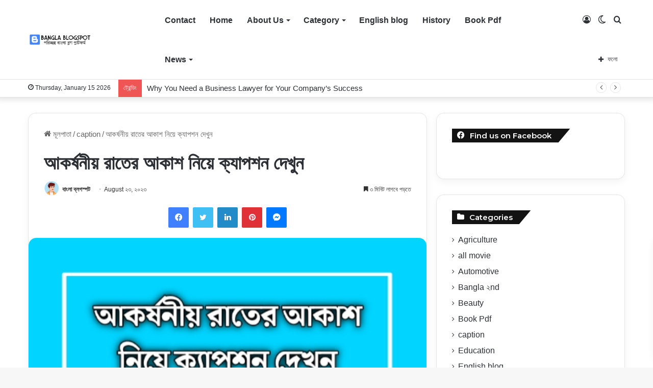

--- FILE ---
content_type: text/html; charset=UTF-8
request_url: https://banglablogspot.com/%E0%A6%B0%E0%A6%BE%E0%A6%A4%E0%A7%87%E0%A6%B0-%E0%A6%86%E0%A6%95%E0%A6%BE%E0%A6%B6-%E0%A6%A8%E0%A6%BF%E0%A6%AF%E0%A6%BC%E0%A7%87-%E0%A6%95%E0%A7%8D%E0%A6%AF%E0%A6%BE%E0%A6%AA%E0%A6%B6%E0%A6%A8/
body_size: 160272
content:
<!DOCTYPE html>
<html lang="en-US" class="" data-skin="light">
<head>
	<meta name="ezoic-site-verification" content="AIhQt2OguSSPY2y3ylR2nSfXe8XTBu" />
	<script async src="https://pagead2.googlesyndication.com/pagead/js/adsbygoogle.js?client=ca-pub-4737259706106907"
     crossorigin="anonymous"></script>
	<meta charset="UTF-8" />
	<link rel="profile" href="https://gmpg.org/xfn/11" />
	<meta name='robots' content='index, follow, max-image-preview:large, max-snippet:-1, max-video-preview:-1' />

	<!-- This site is optimized with the Yoast SEO plugin v26.5 - https://yoast.com/wordpress/plugins/seo/ -->
	<title>আকর্ষনীয় রাতের আকাশ নিয়ে ক্যাপশন দেখুন - Bangla Blogspot</title>
	<link rel="canonical" href="https://banglablogspot.com/রাতের-আকাশ-নিয়ে-ক্যাপশন/" />
	<meta property="og:locale" content="en_US" />
	<meta property="og:type" content="article" />
	<meta property="og:title" content="আকর্ষনীয় রাতের আকাশ নিয়ে ক্যাপশন দেখুন - Bangla Blogspot" />
	<meta property="og:description" content="এই পৃথিবীকে বিভিন্ন ক্ষতির হাত থেকে বাঁচিয়ে রাখা আমাদের এই আকাশ। এই কারণে হয়তো আপনারা অনেকেই রাতের আকাশ নিয়ে ক্যাপশন গুলো খুজে থাকেন ইন্টারনেটে। তো বন্ধুরা আপনি যদি এই রাতের আকাশ নিয়ে ক্যাপশন গুলো খুযে থাকেন তাহলে কিন্তু একদম সঠিক পোস্টে চলে এসেছেন। আজকের এই পোস্টে আমরা সুন্দরভাবে গুছিয়ে রাতের আকাশ নিয়ে ক্যাপশন গুলো আপনাদেরকে &hellip;" />
	<meta property="og:url" content="https://banglablogspot.com/রাতের-আকাশ-নিয়ে-ক্যাপশন/" />
	<meta property="og:site_name" content="Bangla Blogspot" />
	<meta property="article:publisher" content="https://web.facebook.com/banglablogspot.com.web" />
	<meta property="article:author" content="https://www.facebook.com/banglablogspot.com.web" />
	<meta property="article:published_time" content="2023-08-23T15:14:01+00:00" />
	<meta property="og:image" content="https://banglablogspot.com/wp-content/uploads/2023/08/20230823_201154.jpg" />
	<meta property="og:image:width" content="480" />
	<meta property="og:image:height" content="269" />
	<meta property="og:image:type" content="image/jpeg" />
	<meta name="author" content="বাংলা ব্লগস্পট" />
	<meta name="twitter:card" content="summary_large_image" />
	<meta name="twitter:label1" content="Written by" />
	<meta name="twitter:data1" content="বাংলা ব্লগস্পট" />
	<script type="application/ld+json" class="yoast-schema-graph">{"@context":"https://schema.org","@graph":[{"@type":"Article","@id":"https://banglablogspot.com/%e0%a6%b0%e0%a6%be%e0%a6%a4%e0%a7%87%e0%a6%b0-%e0%a6%86%e0%a6%95%e0%a6%be%e0%a6%b6-%e0%a6%a8%e0%a6%bf%e0%a6%af%e0%a6%bc%e0%a7%87-%e0%a6%95%e0%a7%8d%e0%a6%af%e0%a6%be%e0%a6%aa%e0%a6%b6%e0%a6%a8/#article","isPartOf":{"@id":"https://banglablogspot.com/%e0%a6%b0%e0%a6%be%e0%a6%a4%e0%a7%87%e0%a6%b0-%e0%a6%86%e0%a6%95%e0%a6%be%e0%a6%b6-%e0%a6%a8%e0%a6%bf%e0%a6%af%e0%a6%bc%e0%a7%87-%e0%a6%95%e0%a7%8d%e0%a6%af%e0%a6%be%e0%a6%aa%e0%a6%b6%e0%a6%a8/"},"author":{"name":"বাংলা ব্লগস্পট","@id":"https://banglablogspot.com/#/schema/person/4b8bde324fe90b615a060937d43c32ee"},"headline":"আকর্ষনীয় রাতের আকাশ নিয়ে ক্যাপশন দেখুন","datePublished":"2023-08-23T15:14:01+00:00","mainEntityOfPage":{"@id":"https://banglablogspot.com/%e0%a6%b0%e0%a6%be%e0%a6%a4%e0%a7%87%e0%a6%b0-%e0%a6%86%e0%a6%95%e0%a6%be%e0%a6%b6-%e0%a6%a8%e0%a6%bf%e0%a6%af%e0%a6%bc%e0%a7%87-%e0%a6%95%e0%a7%8d%e0%a6%af%e0%a6%be%e0%a6%aa%e0%a6%b6%e0%a6%a8/"},"wordCount":1,"commentCount":0,"publisher":{"@id":"https://banglablogspot.com/#organization"},"image":{"@id":"https://banglablogspot.com/%e0%a6%b0%e0%a6%be%e0%a6%a4%e0%a7%87%e0%a6%b0-%e0%a6%86%e0%a6%95%e0%a6%be%e0%a6%b6-%e0%a6%a8%e0%a6%bf%e0%a6%af%e0%a6%bc%e0%a7%87-%e0%a6%95%e0%a7%8d%e0%a6%af%e0%a6%be%e0%a6%aa%e0%a6%b6%e0%a6%a8/#primaryimage"},"thumbnailUrl":"https://banglablogspot.com/wp-content/uploads/2023/08/20230823_201154.jpg","articleSection":["caption"],"inLanguage":"en-US"},{"@type":"WebPage","@id":"https://banglablogspot.com/%e0%a6%b0%e0%a6%be%e0%a6%a4%e0%a7%87%e0%a6%b0-%e0%a6%86%e0%a6%95%e0%a6%be%e0%a6%b6-%e0%a6%a8%e0%a6%bf%e0%a6%af%e0%a6%bc%e0%a7%87-%e0%a6%95%e0%a7%8d%e0%a6%af%e0%a6%be%e0%a6%aa%e0%a6%b6%e0%a6%a8/","url":"https://banglablogspot.com/%e0%a6%b0%e0%a6%be%e0%a6%a4%e0%a7%87%e0%a6%b0-%e0%a6%86%e0%a6%95%e0%a6%be%e0%a6%b6-%e0%a6%a8%e0%a6%bf%e0%a6%af%e0%a6%bc%e0%a7%87-%e0%a6%95%e0%a7%8d%e0%a6%af%e0%a6%be%e0%a6%aa%e0%a6%b6%e0%a6%a8/","name":"আকর্ষনীয় রাতের আকাশ নিয়ে ক্যাপশন দেখুন - Bangla Blogspot","isPartOf":{"@id":"https://banglablogspot.com/#website"},"primaryImageOfPage":{"@id":"https://banglablogspot.com/%e0%a6%b0%e0%a6%be%e0%a6%a4%e0%a7%87%e0%a6%b0-%e0%a6%86%e0%a6%95%e0%a6%be%e0%a6%b6-%e0%a6%a8%e0%a6%bf%e0%a6%af%e0%a6%bc%e0%a7%87-%e0%a6%95%e0%a7%8d%e0%a6%af%e0%a6%be%e0%a6%aa%e0%a6%b6%e0%a6%a8/#primaryimage"},"image":{"@id":"https://banglablogspot.com/%e0%a6%b0%e0%a6%be%e0%a6%a4%e0%a7%87%e0%a6%b0-%e0%a6%86%e0%a6%95%e0%a6%be%e0%a6%b6-%e0%a6%a8%e0%a6%bf%e0%a6%af%e0%a6%bc%e0%a7%87-%e0%a6%95%e0%a7%8d%e0%a6%af%e0%a6%be%e0%a6%aa%e0%a6%b6%e0%a6%a8/#primaryimage"},"thumbnailUrl":"https://banglablogspot.com/wp-content/uploads/2023/08/20230823_201154.jpg","datePublished":"2023-08-23T15:14:01+00:00","breadcrumb":{"@id":"https://banglablogspot.com/%e0%a6%b0%e0%a6%be%e0%a6%a4%e0%a7%87%e0%a6%b0-%e0%a6%86%e0%a6%95%e0%a6%be%e0%a6%b6-%e0%a6%a8%e0%a6%bf%e0%a6%af%e0%a6%bc%e0%a7%87-%e0%a6%95%e0%a7%8d%e0%a6%af%e0%a6%be%e0%a6%aa%e0%a6%b6%e0%a6%a8/#breadcrumb"},"inLanguage":"en-US","potentialAction":[{"@type":"ReadAction","target":["https://banglablogspot.com/%e0%a6%b0%e0%a6%be%e0%a6%a4%e0%a7%87%e0%a6%b0-%e0%a6%86%e0%a6%95%e0%a6%be%e0%a6%b6-%e0%a6%a8%e0%a6%bf%e0%a6%af%e0%a6%bc%e0%a7%87-%e0%a6%95%e0%a7%8d%e0%a6%af%e0%a6%be%e0%a6%aa%e0%a6%b6%e0%a6%a8/"]}]},{"@type":"ImageObject","inLanguage":"en-US","@id":"https://banglablogspot.com/%e0%a6%b0%e0%a6%be%e0%a6%a4%e0%a7%87%e0%a6%b0-%e0%a6%86%e0%a6%95%e0%a6%be%e0%a6%b6-%e0%a6%a8%e0%a6%bf%e0%a6%af%e0%a6%bc%e0%a7%87-%e0%a6%95%e0%a7%8d%e0%a6%af%e0%a6%be%e0%a6%aa%e0%a6%b6%e0%a6%a8/#primaryimage","url":"https://banglablogspot.com/wp-content/uploads/2023/08/20230823_201154.jpg","contentUrl":"https://banglablogspot.com/wp-content/uploads/2023/08/20230823_201154.jpg","width":480,"height":269,"caption":"রাতের আকাশ নিয়ে ক্যাপশন"},{"@type":"BreadcrumbList","@id":"https://banglablogspot.com/%e0%a6%b0%e0%a6%be%e0%a6%a4%e0%a7%87%e0%a6%b0-%e0%a6%86%e0%a6%95%e0%a6%be%e0%a6%b6-%e0%a6%a8%e0%a6%bf%e0%a6%af%e0%a6%bc%e0%a7%87-%e0%a6%95%e0%a7%8d%e0%a6%af%e0%a6%be%e0%a6%aa%e0%a6%b6%e0%a6%a8/#breadcrumb","itemListElement":[{"@type":"ListItem","position":1,"name":"Home","item":"https://banglablogspot.com/"},{"@type":"ListItem","position":2,"name":"আকর্ষনীয় রাতের আকাশ নিয়ে ক্যাপশন দেখুন"}]},{"@type":"WebSite","@id":"https://banglablogspot.com/#website","url":"https://banglablogspot.com/","name":"Bangla Blogspot","description":"মাল্টি নিশ বাংলা ব্লগ সাইট","publisher":{"@id":"https://banglablogspot.com/#organization"},"potentialAction":[{"@type":"SearchAction","target":{"@type":"EntryPoint","urlTemplate":"https://banglablogspot.com/?s={search_term_string}"},"query-input":{"@type":"PropertyValueSpecification","valueRequired":true,"valueName":"search_term_string"}}],"inLanguage":"en-US"},{"@type":"Organization","@id":"https://banglablogspot.com/#organization","name":"Bangla Blogspot","url":"https://banglablogspot.com/","logo":{"@type":"ImageObject","inLanguage":"en-US","@id":"https://banglablogspot.com/#/schema/logo/image/","url":"https://banglablogspot.com/wp-content/uploads/2023/03/cropped-20230326_155313.png","contentUrl":"https://banglablogspot.com/wp-content/uploads/2023/03/cropped-20230326_155313.png","width":350,"height":70,"caption":"Bangla Blogspot"},"image":{"@id":"https://banglablogspot.com/#/schema/logo/image/"},"sameAs":["https://web.facebook.com/banglablogspot.com.web"]},{"@type":"Person","@id":"https://banglablogspot.com/#/schema/person/4b8bde324fe90b615a060937d43c32ee","name":"বাংলা ব্লগস্পট","image":{"@type":"ImageObject","inLanguage":"en-US","@id":"https://banglablogspot.com/#/schema/person/image/","url":"https://secure.gravatar.com/avatar/c3d9d54e5dfbc3240fc23fd77dc4ca31c9b425a0bd074017be07ad74bd21faf2?s=96&r=g","contentUrl":"https://secure.gravatar.com/avatar/c3d9d54e5dfbc3240fc23fd77dc4ca31c9b425a0bd074017be07ad74bd21faf2?s=96&r=g","caption":"বাংলা ব্লগস্পট"},"description":"বাংলা ব্লগস্পট একটি মাল্টি নিশের বাংলা ব্লগিং প্লাটফর্ম। এখানে বাংলা ভাষায় জ্ঞান বিতরণের চেষ্টা করা হয়।","sameAs":["https://banglablogspot.com","https://www.facebook.com/banglablogspot.com.web"],"url":"https://banglablogspot.com/author/ovi232/"}]}</script>
	<!-- / Yoast SEO plugin. -->


<link rel='dns-prefetch' href='//static.addtoany.com' />
<link rel="alternate" type="application/rss+xml" title="Bangla Blogspot &raquo; Feed" href="https://banglablogspot.com/feed/" />
		<script type="text/javascript">try{if("undefined"!=typeof localStorage){var tieSkin=localStorage.getItem("tie-skin"),html=document.getElementsByTagName("html")[0].classList,htmlSkin="light";if(html.contains("dark-skin")&&(htmlSkin="dark"),null!=tieSkin&&tieSkin!=htmlSkin){html.add("tie-skin-inverted");var tieSkinInverted=!0}"dark"==tieSkin?html.add("dark-skin"):"light"==tieSkin&&html.remove("dark-skin")}}catch(t){console.log(t)}</script>
		
		<style type="text/css">
			:root{
			
					--main-nav-background: #FFFFFF;
					--main-nav-secondry-background: rgba(0,0,0,0.03);
					--main-nav-primary-color: #0088ff;
					--main-nav-contrast-primary-color: #FFFFFF;
					--main-nav-text-color: #2c2f34;
					--main-nav-secondry-text-color: rgba(0,0,0,0.5);
					--main-nav-main-border-color: rgba(0,0,0,0.1);
					--main-nav-secondry-border-color: rgba(0,0,0,0.08);
				
			}
		</style>
	<link rel="alternate" title="oEmbed (JSON)" type="application/json+oembed" href="https://banglablogspot.com/wp-json/oembed/1.0/embed?url=https%3A%2F%2Fbanglablogspot.com%2F%25e0%25a6%25b0%25e0%25a6%25be%25e0%25a6%25a4%25e0%25a7%2587%25e0%25a6%25b0-%25e0%25a6%2586%25e0%25a6%2595%25e0%25a6%25be%25e0%25a6%25b6-%25e0%25a6%25a8%25e0%25a6%25bf%25e0%25a6%25af%25e0%25a6%25bc%25e0%25a7%2587-%25e0%25a6%2595%25e0%25a7%258d%25e0%25a6%25af%25e0%25a6%25be%25e0%25a6%25aa%25e0%25a6%25b6%25e0%25a6%25a8%2F" />
<link rel="alternate" title="oEmbed (XML)" type="text/xml+oembed" href="https://banglablogspot.com/wp-json/oembed/1.0/embed?url=https%3A%2F%2Fbanglablogspot.com%2F%25e0%25a6%25b0%25e0%25a6%25be%25e0%25a6%25a4%25e0%25a7%2587%25e0%25a6%25b0-%25e0%25a6%2586%25e0%25a6%2595%25e0%25a6%25be%25e0%25a6%25b6-%25e0%25a6%25a8%25e0%25a6%25bf%25e0%25a6%25af%25e0%25a6%25bc%25e0%25a7%2587-%25e0%25a6%2595%25e0%25a7%258d%25e0%25a6%25af%25e0%25a6%25be%25e0%25a6%25aa%25e0%25a6%25b6%25e0%25a6%25a8%2F&#038;format=xml" />
<meta name="viewport" content="width=device-width, initial-scale=1.0" /><style id='wp-img-auto-sizes-contain-inline-css' type='text/css'>
img:is([sizes=auto i],[sizes^="auto," i]){contain-intrinsic-size:3000px 1500px}
/*# sourceURL=wp-img-auto-sizes-contain-inline-css */
</style>
<style id='wp-emoji-styles-inline-css' type='text/css'>

	img.wp-smiley, img.emoji {
		display: inline !important;
		border: none !important;
		box-shadow: none !important;
		height: 1em !important;
		width: 1em !important;
		margin: 0 0.07em !important;
		vertical-align: -0.1em !important;
		background: none !important;
		padding: 0 !important;
	}
/*# sourceURL=wp-emoji-styles-inline-css */
</style>
<style id='wp-block-library-inline-css' type='text/css'>
:root{--wp-block-synced-color:#7a00df;--wp-block-synced-color--rgb:122,0,223;--wp-bound-block-color:var(--wp-block-synced-color);--wp-editor-canvas-background:#ddd;--wp-admin-theme-color:#007cba;--wp-admin-theme-color--rgb:0,124,186;--wp-admin-theme-color-darker-10:#006ba1;--wp-admin-theme-color-darker-10--rgb:0,107,160.5;--wp-admin-theme-color-darker-20:#005a87;--wp-admin-theme-color-darker-20--rgb:0,90,135;--wp-admin-border-width-focus:2px}@media (min-resolution:192dpi){:root{--wp-admin-border-width-focus:1.5px}}.wp-element-button{cursor:pointer}:root .has-very-light-gray-background-color{background-color:#eee}:root .has-very-dark-gray-background-color{background-color:#313131}:root .has-very-light-gray-color{color:#eee}:root .has-very-dark-gray-color{color:#313131}:root .has-vivid-green-cyan-to-vivid-cyan-blue-gradient-background{background:linear-gradient(135deg,#00d084,#0693e3)}:root .has-purple-crush-gradient-background{background:linear-gradient(135deg,#34e2e4,#4721fb 50%,#ab1dfe)}:root .has-hazy-dawn-gradient-background{background:linear-gradient(135deg,#faaca8,#dad0ec)}:root .has-subdued-olive-gradient-background{background:linear-gradient(135deg,#fafae1,#67a671)}:root .has-atomic-cream-gradient-background{background:linear-gradient(135deg,#fdd79a,#004a59)}:root .has-nightshade-gradient-background{background:linear-gradient(135deg,#330968,#31cdcf)}:root .has-midnight-gradient-background{background:linear-gradient(135deg,#020381,#2874fc)}:root{--wp--preset--font-size--normal:16px;--wp--preset--font-size--huge:42px}.has-regular-font-size{font-size:1em}.has-larger-font-size{font-size:2.625em}.has-normal-font-size{font-size:var(--wp--preset--font-size--normal)}.has-huge-font-size{font-size:var(--wp--preset--font-size--huge)}.has-text-align-center{text-align:center}.has-text-align-left{text-align:left}.has-text-align-right{text-align:right}.has-fit-text{white-space:nowrap!important}#end-resizable-editor-section{display:none}.aligncenter{clear:both}.items-justified-left{justify-content:flex-start}.items-justified-center{justify-content:center}.items-justified-right{justify-content:flex-end}.items-justified-space-between{justify-content:space-between}.screen-reader-text{border:0;clip-path:inset(50%);height:1px;margin:-1px;overflow:hidden;padding:0;position:absolute;width:1px;word-wrap:normal!important}.screen-reader-text:focus{background-color:#ddd;clip-path:none;color:#444;display:block;font-size:1em;height:auto;left:5px;line-height:normal;padding:15px 23px 14px;text-decoration:none;top:5px;width:auto;z-index:100000}html :where(.has-border-color){border-style:solid}html :where([style*=border-top-color]){border-top-style:solid}html :where([style*=border-right-color]){border-right-style:solid}html :where([style*=border-bottom-color]){border-bottom-style:solid}html :where([style*=border-left-color]){border-left-style:solid}html :where([style*=border-width]){border-style:solid}html :where([style*=border-top-width]){border-top-style:solid}html :where([style*=border-right-width]){border-right-style:solid}html :where([style*=border-bottom-width]){border-bottom-style:solid}html :where([style*=border-left-width]){border-left-style:solid}html :where(img[class*=wp-image-]){height:auto;max-width:100%}:where(figure){margin:0 0 1em}html :where(.is-position-sticky){--wp-admin--admin-bar--position-offset:var(--wp-admin--admin-bar--height,0px)}@media screen and (max-width:600px){html :where(.is-position-sticky){--wp-admin--admin-bar--position-offset:0px}}

/*# sourceURL=wp-block-library-inline-css */
</style><style id='wp-block-search-inline-css' type='text/css'>
.wp-block-search__button{margin-left:10px;word-break:normal}.wp-block-search__button.has-icon{line-height:0}.wp-block-search__button svg{height:1.25em;min-height:24px;min-width:24px;width:1.25em;fill:currentColor;vertical-align:text-bottom}:where(.wp-block-search__button){border:1px solid #ccc;padding:6px 10px}.wp-block-search__inside-wrapper{display:flex;flex:auto;flex-wrap:nowrap;max-width:100%}.wp-block-search__label{width:100%}.wp-block-search.wp-block-search__button-only .wp-block-search__button{box-sizing:border-box;display:flex;flex-shrink:0;justify-content:center;margin-left:0;max-width:100%}.wp-block-search.wp-block-search__button-only .wp-block-search__inside-wrapper{min-width:0!important;transition-property:width}.wp-block-search.wp-block-search__button-only .wp-block-search__input{flex-basis:100%;transition-duration:.3s}.wp-block-search.wp-block-search__button-only.wp-block-search__searchfield-hidden,.wp-block-search.wp-block-search__button-only.wp-block-search__searchfield-hidden .wp-block-search__inside-wrapper{overflow:hidden}.wp-block-search.wp-block-search__button-only.wp-block-search__searchfield-hidden .wp-block-search__input{border-left-width:0!important;border-right-width:0!important;flex-basis:0;flex-grow:0;margin:0;min-width:0!important;padding-left:0!important;padding-right:0!important;width:0!important}:where(.wp-block-search__input){appearance:none;border:1px solid #949494;flex-grow:1;font-family:inherit;font-size:inherit;font-style:inherit;font-weight:inherit;letter-spacing:inherit;line-height:inherit;margin-left:0;margin-right:0;min-width:3rem;padding:8px;text-decoration:unset!important;text-transform:inherit}:where(.wp-block-search__button-inside .wp-block-search__inside-wrapper){background-color:#fff;border:1px solid #949494;box-sizing:border-box;padding:4px}:where(.wp-block-search__button-inside .wp-block-search__inside-wrapper) .wp-block-search__input{border:none;border-radius:0;padding:0 4px}:where(.wp-block-search__button-inside .wp-block-search__inside-wrapper) .wp-block-search__input:focus{outline:none}:where(.wp-block-search__button-inside .wp-block-search__inside-wrapper) :where(.wp-block-search__button){padding:4px 8px}.wp-block-search.aligncenter .wp-block-search__inside-wrapper{margin:auto}.wp-block[data-align=right] .wp-block-search.wp-block-search__button-only .wp-block-search__inside-wrapper{float:right}
/*# sourceURL=https://banglablogspot.com/wp-includes/blocks/search/style.min.css */
</style>
<style id='wp-block-search-theme-inline-css' type='text/css'>
.wp-block-search .wp-block-search__label{font-weight:700}.wp-block-search__button{border:1px solid #ccc;padding:.375em .625em}
/*# sourceURL=https://banglablogspot.com/wp-includes/blocks/search/theme.min.css */
</style>
<style id='global-styles-inline-css' type='text/css'>
:root{--wp--preset--aspect-ratio--square: 1;--wp--preset--aspect-ratio--4-3: 4/3;--wp--preset--aspect-ratio--3-4: 3/4;--wp--preset--aspect-ratio--3-2: 3/2;--wp--preset--aspect-ratio--2-3: 2/3;--wp--preset--aspect-ratio--16-9: 16/9;--wp--preset--aspect-ratio--9-16: 9/16;--wp--preset--color--black: #000000;--wp--preset--color--cyan-bluish-gray: #abb8c3;--wp--preset--color--white: #ffffff;--wp--preset--color--pale-pink: #f78da7;--wp--preset--color--vivid-red: #cf2e2e;--wp--preset--color--luminous-vivid-orange: #ff6900;--wp--preset--color--luminous-vivid-amber: #fcb900;--wp--preset--color--light-green-cyan: #7bdcb5;--wp--preset--color--vivid-green-cyan: #00d084;--wp--preset--color--pale-cyan-blue: #8ed1fc;--wp--preset--color--vivid-cyan-blue: #0693e3;--wp--preset--color--vivid-purple: #9b51e0;--wp--preset--gradient--vivid-cyan-blue-to-vivid-purple: linear-gradient(135deg,rgb(6,147,227) 0%,rgb(155,81,224) 100%);--wp--preset--gradient--light-green-cyan-to-vivid-green-cyan: linear-gradient(135deg,rgb(122,220,180) 0%,rgb(0,208,130) 100%);--wp--preset--gradient--luminous-vivid-amber-to-luminous-vivid-orange: linear-gradient(135deg,rgb(252,185,0) 0%,rgb(255,105,0) 100%);--wp--preset--gradient--luminous-vivid-orange-to-vivid-red: linear-gradient(135deg,rgb(255,105,0) 0%,rgb(207,46,46) 100%);--wp--preset--gradient--very-light-gray-to-cyan-bluish-gray: linear-gradient(135deg,rgb(238,238,238) 0%,rgb(169,184,195) 100%);--wp--preset--gradient--cool-to-warm-spectrum: linear-gradient(135deg,rgb(74,234,220) 0%,rgb(151,120,209) 20%,rgb(207,42,186) 40%,rgb(238,44,130) 60%,rgb(251,105,98) 80%,rgb(254,248,76) 100%);--wp--preset--gradient--blush-light-purple: linear-gradient(135deg,rgb(255,206,236) 0%,rgb(152,150,240) 100%);--wp--preset--gradient--blush-bordeaux: linear-gradient(135deg,rgb(254,205,165) 0%,rgb(254,45,45) 50%,rgb(107,0,62) 100%);--wp--preset--gradient--luminous-dusk: linear-gradient(135deg,rgb(255,203,112) 0%,rgb(199,81,192) 50%,rgb(65,88,208) 100%);--wp--preset--gradient--pale-ocean: linear-gradient(135deg,rgb(255,245,203) 0%,rgb(182,227,212) 50%,rgb(51,167,181) 100%);--wp--preset--gradient--electric-grass: linear-gradient(135deg,rgb(202,248,128) 0%,rgb(113,206,126) 100%);--wp--preset--gradient--midnight: linear-gradient(135deg,rgb(2,3,129) 0%,rgb(40,116,252) 100%);--wp--preset--font-size--small: 13px;--wp--preset--font-size--medium: 20px;--wp--preset--font-size--large: 36px;--wp--preset--font-size--x-large: 42px;--wp--preset--spacing--20: 0.44rem;--wp--preset--spacing--30: 0.67rem;--wp--preset--spacing--40: 1rem;--wp--preset--spacing--50: 1.5rem;--wp--preset--spacing--60: 2.25rem;--wp--preset--spacing--70: 3.38rem;--wp--preset--spacing--80: 5.06rem;--wp--preset--shadow--natural: 6px 6px 9px rgba(0, 0, 0, 0.2);--wp--preset--shadow--deep: 12px 12px 50px rgba(0, 0, 0, 0.4);--wp--preset--shadow--sharp: 6px 6px 0px rgba(0, 0, 0, 0.2);--wp--preset--shadow--outlined: 6px 6px 0px -3px rgb(255, 255, 255), 6px 6px rgb(0, 0, 0);--wp--preset--shadow--crisp: 6px 6px 0px rgb(0, 0, 0);}:where(.is-layout-flex){gap: 0.5em;}:where(.is-layout-grid){gap: 0.5em;}body .is-layout-flex{display: flex;}.is-layout-flex{flex-wrap: wrap;align-items: center;}.is-layout-flex > :is(*, div){margin: 0;}body .is-layout-grid{display: grid;}.is-layout-grid > :is(*, div){margin: 0;}:where(.wp-block-columns.is-layout-flex){gap: 2em;}:where(.wp-block-columns.is-layout-grid){gap: 2em;}:where(.wp-block-post-template.is-layout-flex){gap: 1.25em;}:where(.wp-block-post-template.is-layout-grid){gap: 1.25em;}.has-black-color{color: var(--wp--preset--color--black) !important;}.has-cyan-bluish-gray-color{color: var(--wp--preset--color--cyan-bluish-gray) !important;}.has-white-color{color: var(--wp--preset--color--white) !important;}.has-pale-pink-color{color: var(--wp--preset--color--pale-pink) !important;}.has-vivid-red-color{color: var(--wp--preset--color--vivid-red) !important;}.has-luminous-vivid-orange-color{color: var(--wp--preset--color--luminous-vivid-orange) !important;}.has-luminous-vivid-amber-color{color: var(--wp--preset--color--luminous-vivid-amber) !important;}.has-light-green-cyan-color{color: var(--wp--preset--color--light-green-cyan) !important;}.has-vivid-green-cyan-color{color: var(--wp--preset--color--vivid-green-cyan) !important;}.has-pale-cyan-blue-color{color: var(--wp--preset--color--pale-cyan-blue) !important;}.has-vivid-cyan-blue-color{color: var(--wp--preset--color--vivid-cyan-blue) !important;}.has-vivid-purple-color{color: var(--wp--preset--color--vivid-purple) !important;}.has-black-background-color{background-color: var(--wp--preset--color--black) !important;}.has-cyan-bluish-gray-background-color{background-color: var(--wp--preset--color--cyan-bluish-gray) !important;}.has-white-background-color{background-color: var(--wp--preset--color--white) !important;}.has-pale-pink-background-color{background-color: var(--wp--preset--color--pale-pink) !important;}.has-vivid-red-background-color{background-color: var(--wp--preset--color--vivid-red) !important;}.has-luminous-vivid-orange-background-color{background-color: var(--wp--preset--color--luminous-vivid-orange) !important;}.has-luminous-vivid-amber-background-color{background-color: var(--wp--preset--color--luminous-vivid-amber) !important;}.has-light-green-cyan-background-color{background-color: var(--wp--preset--color--light-green-cyan) !important;}.has-vivid-green-cyan-background-color{background-color: var(--wp--preset--color--vivid-green-cyan) !important;}.has-pale-cyan-blue-background-color{background-color: var(--wp--preset--color--pale-cyan-blue) !important;}.has-vivid-cyan-blue-background-color{background-color: var(--wp--preset--color--vivid-cyan-blue) !important;}.has-vivid-purple-background-color{background-color: var(--wp--preset--color--vivid-purple) !important;}.has-black-border-color{border-color: var(--wp--preset--color--black) !important;}.has-cyan-bluish-gray-border-color{border-color: var(--wp--preset--color--cyan-bluish-gray) !important;}.has-white-border-color{border-color: var(--wp--preset--color--white) !important;}.has-pale-pink-border-color{border-color: var(--wp--preset--color--pale-pink) !important;}.has-vivid-red-border-color{border-color: var(--wp--preset--color--vivid-red) !important;}.has-luminous-vivid-orange-border-color{border-color: var(--wp--preset--color--luminous-vivid-orange) !important;}.has-luminous-vivid-amber-border-color{border-color: var(--wp--preset--color--luminous-vivid-amber) !important;}.has-light-green-cyan-border-color{border-color: var(--wp--preset--color--light-green-cyan) !important;}.has-vivid-green-cyan-border-color{border-color: var(--wp--preset--color--vivid-green-cyan) !important;}.has-pale-cyan-blue-border-color{border-color: var(--wp--preset--color--pale-cyan-blue) !important;}.has-vivid-cyan-blue-border-color{border-color: var(--wp--preset--color--vivid-cyan-blue) !important;}.has-vivid-purple-border-color{border-color: var(--wp--preset--color--vivid-purple) !important;}.has-vivid-cyan-blue-to-vivid-purple-gradient-background{background: var(--wp--preset--gradient--vivid-cyan-blue-to-vivid-purple) !important;}.has-light-green-cyan-to-vivid-green-cyan-gradient-background{background: var(--wp--preset--gradient--light-green-cyan-to-vivid-green-cyan) !important;}.has-luminous-vivid-amber-to-luminous-vivid-orange-gradient-background{background: var(--wp--preset--gradient--luminous-vivid-amber-to-luminous-vivid-orange) !important;}.has-luminous-vivid-orange-to-vivid-red-gradient-background{background: var(--wp--preset--gradient--luminous-vivid-orange-to-vivid-red) !important;}.has-very-light-gray-to-cyan-bluish-gray-gradient-background{background: var(--wp--preset--gradient--very-light-gray-to-cyan-bluish-gray) !important;}.has-cool-to-warm-spectrum-gradient-background{background: var(--wp--preset--gradient--cool-to-warm-spectrum) !important;}.has-blush-light-purple-gradient-background{background: var(--wp--preset--gradient--blush-light-purple) !important;}.has-blush-bordeaux-gradient-background{background: var(--wp--preset--gradient--blush-bordeaux) !important;}.has-luminous-dusk-gradient-background{background: var(--wp--preset--gradient--luminous-dusk) !important;}.has-pale-ocean-gradient-background{background: var(--wp--preset--gradient--pale-ocean) !important;}.has-electric-grass-gradient-background{background: var(--wp--preset--gradient--electric-grass) !important;}.has-midnight-gradient-background{background: var(--wp--preset--gradient--midnight) !important;}.has-small-font-size{font-size: var(--wp--preset--font-size--small) !important;}.has-medium-font-size{font-size: var(--wp--preset--font-size--medium) !important;}.has-large-font-size{font-size: var(--wp--preset--font-size--large) !important;}.has-x-large-font-size{font-size: var(--wp--preset--font-size--x-large) !important;}
/*# sourceURL=global-styles-inline-css */
</style>

<style id='classic-theme-styles-inline-css' type='text/css'>
/*! This file is auto-generated */
.wp-block-button__link{color:#fff;background-color:#32373c;border-radius:9999px;box-shadow:none;text-decoration:none;padding:calc(.667em + 2px) calc(1.333em + 2px);font-size:1.125em}.wp-block-file__button{background:#32373c;color:#fff;text-decoration:none}
/*# sourceURL=/wp-includes/css/classic-themes.min.css */
</style>
<link rel='stylesheet' id='ez-toc-css' href='https://banglablogspot.com/wp-content/plugins/easy-table-of-contents/assets/css/screen.min.css?ver=2.0.79.2' type='text/css' media='all' />
<style id='ez-toc-inline-css' type='text/css'>
div#ez-toc-container .ez-toc-title {font-size: 100%;}div#ez-toc-container .ez-toc-title {font-weight: 500;}div#ez-toc-container ul li , div#ez-toc-container ul li a {font-size: 95%;}div#ez-toc-container ul li , div#ez-toc-container ul li a {font-weight: 500;}div#ez-toc-container nav ul ul li {font-size: 90%;}.ez-toc-box-title {font-weight: bold; margin-bottom: 10px; text-align: center; text-transform: uppercase; letter-spacing: 1px; color: #666; padding-bottom: 5px;position:absolute;top:-4%;left:5%;background-color: inherit;transition: top 0.3s ease;}.ez-toc-box-title.toc-closed {top:-25%;}
/*# sourceURL=ez-toc-inline-css */
</style>
<link rel='stylesheet' id='recent-posts-widget-with-thumbnails-public-style-css' href='https://banglablogspot.com/wp-content/plugins/recent-posts-widget-with-thumbnails/public.css?ver=7.1.1' type='text/css' media='all' />
<link rel='stylesheet' id='addtoany-css' href='https://banglablogspot.com/wp-content/plugins/add-to-any/addtoany.min.css?ver=1.16' type='text/css' media='all' />
<link rel='stylesheet' id='tie-css-base-css' href='https://banglablogspot.com/wp-content/themes/jannah/assets/css/base.min.css?ver=6.3.0' type='text/css' media='all' />
<link rel='stylesheet' id='tie-css-styles-css' href='https://banglablogspot.com/wp-content/themes/jannah/assets/css/style.min.css?ver=6.3.0' type='text/css' media='all' />
<link rel='stylesheet' id='tie-css-widgets-css' href='https://banglablogspot.com/wp-content/themes/jannah/assets/css/widgets.min.css?ver=6.3.0' type='text/css' media='all' />
<link rel='stylesheet' id='tie-css-helpers-css' href='https://banglablogspot.com/wp-content/themes/jannah/assets/css/helpers.min.css?ver=6.3.0' type='text/css' media='all' />
<link rel='stylesheet' id='tie-fontawesome5-css' href='https://banglablogspot.com/wp-content/themes/jannah/assets/css/fontawesome.css?ver=6.3.0' type='text/css' media='all' />
<link rel='stylesheet' id='tie-css-ilightbox-css' href='https://banglablogspot.com/wp-content/themes/jannah/assets/ilightbox/dark-skin/skin.css?ver=6.3.0' type='text/css' media='all' />
<link rel='stylesheet' id='tie-css-single-css' href='https://banglablogspot.com/wp-content/themes/jannah/assets/css/single.min.css?ver=6.3.0' type='text/css' media='all' />
<link rel='stylesheet' id='tie-css-print-css' href='https://banglablogspot.com/wp-content/themes/jannah/assets/css/print.css?ver=6.3.0' type='text/css' media='print' />
<style id='tie-css-print-inline-css' type='text/css'>
.wf-active .logo-text,.wf-active h1,.wf-active h2,.wf-active h3,.wf-active h4,.wf-active h5,.wf-active h6,.wf-active .the-subtitle{font-family: 'Montserrat';}body{font-size: 15px;}#main-nav .main-menu > ul > li > a{font-size: 16px;}#main-nav .main-menu > ul ul li a{font-size: 16px;}#mobile-menu li a{font-size: 18px;}.breaking .breaking-title{font-weight: 400;}.entry-header h1.entry-title{font-size: 37px;}#the-post .entry-content,#the-post .entry-content p{font-size: 19px;line-height: 1.5;}#tie-wrapper .copyright-text{font-size: 16px;}.tie-weather-widget.widget,.container-wrapper{box-shadow: 0 5px 15px 0 rgba(0,0,0,0.05);}.dark-skin .tie-weather-widget.widget,.dark-skin .container-wrapper{box-shadow: 0 5px 15px 0 rgba(0,0,0,0.2);}.tie-cat-272,.tie-cat-item-272 > span{background-color:#e67e22 !important;color:#FFFFFF !important;}.tie-cat-272:after{border-top-color:#e67e22 !important;}.tie-cat-272:hover{background-color:#c86004 !important;}.tie-cat-272:hover:after{border-top-color:#c86004 !important;}.tie-cat-273,.tie-cat-item-273 > span{background-color:#2ecc71 !important;color:#FFFFFF !important;}.tie-cat-273:after{border-top-color:#2ecc71 !important;}.tie-cat-273:hover{background-color:#10ae53 !important;}.tie-cat-273:hover:after{border-top-color:#10ae53 !important;}.tie-cat-274,.tie-cat-item-274 > span{background-color:#9b59b6 !important;color:#FFFFFF !important;}.tie-cat-274:after{border-top-color:#9b59b6 !important;}.tie-cat-274:hover{background-color:#7d3b98 !important;}.tie-cat-274:hover:after{border-top-color:#7d3b98 !important;}.tie-cat-275,.tie-cat-item-275 > span{background-color:#34495e !important;color:#FFFFFF !important;}.tie-cat-275:after{border-top-color:#34495e !important;}.tie-cat-275:hover{background-color:#162b40 !important;}.tie-cat-275:hover:after{border-top-color:#162b40 !important;}.tie-cat-276,.tie-cat-item-276 > span{background-color:#795548 !important;color:#FFFFFF !important;}.tie-cat-276:after{border-top-color:#795548 !important;}.tie-cat-276:hover{background-color:#5b372a !important;}.tie-cat-276:hover:after{border-top-color:#5b372a !important;}.tie-cat-277,.tie-cat-item-277 > span{background-color:#4CAF50 !important;color:#FFFFFF !important;}.tie-cat-277:after{border-top-color:#4CAF50 !important;}.tie-cat-277:hover{background-color:#2e9132 !important;}.tie-cat-277:hover:after{border-top-color:#2e9132 !important;}.meta-views.meta-item .tie-icon-fire:before{content: "\f06e" !important;}body a.go-to-top-button,body .more-link,body .button,body [type='submit'],body .generic-button a,body .generic-button button,body textarea,body input:not([type='checkbox']):not([type='radio']),body .mag-box .breaking,body .social-icons-widget .social-icons-item .social-link,body .widget_product_tag_cloud a,body .widget_tag_cloud a,body .post-tags a,body .widget_layered_nav_filters a,body .post-bottom-meta-title,body .post-bottom-meta a,body .post-cat,body .more-link,body .show-more-button,body #instagram-link.is-expanded .follow-button,body .cat-counter a + span,body .mag-box-options .slider-arrow-nav a,body .main-menu .cats-horizontal li a,body #instagram-link.is-compact,body .pages-numbers a,body .pages-nav-item,body .bp-pagination-links .page-numbers,body .fullwidth-area .widget_tag_cloud .tagcloud a,body .header-layout-1 #main-nav .components #search-input,body ul.breaking-news-nav li.jnt-prev,body ul.breaking-news-nav li.jnt-next,body #tie-popup-search-mobile table.gsc-search-box{border-radius: 35px;}body .mag-box ul.breaking-news-nav li{border: 0 !important;}body #instagram-link.is-compact{padding-right: 40px;padding-left: 40px;}body .post-bottom-meta-title,body .post-bottom-meta a,body .more-link{padding-right: 15px;padding-left: 15px;}body #masonry-grid .container-wrapper .post-thumb img{border-radius: 0px;}body .video-thumbnail,body .review-item,body .review-summary,body .user-rate-wrap,body textarea,body input,body select{border-radius: 5px;}body .post-content-slideshow,body #tie-read-next,body .prev-next-post-nav .post-thumb,body .post-thumb img,body .container-wrapper,body .tie-popup-container .container-wrapper,body .widget,body .grid-slider-wrapper .grid-item,body .slider-vertical-navigation .slide,body .boxed-slider:not(.grid-slider-wrapper) .slide,body .buddypress-wrap .activity-list .load-more a,body .buddypress-wrap .activity-list .load-newest a,body .woocommerce .products .product .product-img img,body .woocommerce .products .product .product-img,body .woocommerce .woocommerce-tabs,body .woocommerce div.product .related.products,body .woocommerce div.product .up-sells.products,body .woocommerce .cart_totals,.woocommerce .cross-sells,body .big-thumb-left-box-inner,body .miscellaneous-box .posts-items li:first-child,body .single-big-img,body .masonry-with-spaces .container-wrapper .slide,body .news-gallery-items li .post-thumb,body .scroll-2-box .slide,.magazine1.archive:not(.bbpress) .entry-header-outer,.magazine1.search .entry-header-outer,.magazine1.archive:not(.bbpress) .mag-box .container-wrapper,.magazine1.search .mag-box .container-wrapper,body.magazine1 .entry-header-outer + .mag-box,body .digital-rating-static,body .entry q,body .entry blockquote,body #instagram-link.is-expanded,body.single-post .featured-area,body.post-layout-8 #content,body .footer-boxed-widget-area,body .tie-video-main-slider,body .post-thumb-overlay,body .widget_media_image img,body .stream-item-mag img,body .media-page-layout .post-element{border-radius: 15px;}@media (max-width: 767px) {.tie-video-main-slider iframe{border-top-right-radius: 15px;border-top-left-radius: 15px;}}.magazine1.archive:not(.bbpress) .mag-box .container-wrapper,.magazine1.search .mag-box .container-wrapper{margin-top: 15px;border-top-width: 1px;}body .section-wrapper:not(.container-full) .wide-slider-wrapper .slider-main-container,body .section-wrapper:not(.container-full) .wide-slider-three-slids-wrapper{border-radius: 15px;overflow: hidden;}body .wide-slider-nav-wrapper,body .share-buttons-bottom,body .first-post-gradient li:first-child .post-thumb:after,body .scroll-2-box .post-thumb:after{border-bottom-left-radius: 15px;border-bottom-right-radius: 15px;}body .main-menu .menu-sub-content,body .comp-sub-menu{border-bottom-left-radius: 10px;border-bottom-right-radius: 10px;}body.single-post .featured-area{overflow: hidden;}body #check-also-box.check-also-left{border-top-right-radius: 15px;border-bottom-right-radius: 15px;}body #check-also-box.check-also-right{border-top-left-radius: 15px;border-bottom-left-radius: 15px;}body .mag-box .breaking-news-nav li:last-child{border-top-right-radius: 35px;border-bottom-right-radius: 35px;}body .mag-box .breaking-title:before{border-top-left-radius: 35px;border-bottom-left-radius: 35px;}body .tabs li:last-child a,body .full-overlay-title li:not(.no-post-thumb) .block-title-overlay{border-top-right-radius: 15px;}body .center-overlay-title li:not(.no-post-thumb) .block-title-overlay,body .tabs li:first-child a{border-top-left-radius: 15px;}
/*# sourceURL=tie-css-print-inline-css */
</style>
<script type="text/javascript" id="addtoany-core-js-before">
/* <![CDATA[ */
window.a2a_config=window.a2a_config||{};a2a_config.callbacks=[];a2a_config.overlays=[];a2a_config.templates={};

//# sourceURL=addtoany-core-js-before
/* ]]> */
</script>
<script type="text/javascript" defer src="https://static.addtoany.com/menu/page.js" id="addtoany-core-js"></script>
<script type="text/javascript" src="https://banglablogspot.com/wp-includes/js/jquery/jquery.min.js?ver=3.7.1" id="jquery-core-js"></script>
<script type="text/javascript" src="https://banglablogspot.com/wp-includes/js/jquery/jquery-migrate.min.js?ver=3.4.1" id="jquery-migrate-js"></script>
<script type="text/javascript" defer src="https://banglablogspot.com/wp-content/plugins/add-to-any/addtoany.min.js?ver=1.1" id="addtoany-jquery-js"></script>
<link rel="https://api.w.org/" href="https://banglablogspot.com/wp-json/" /><link rel="alternate" title="JSON" type="application/json" href="https://banglablogspot.com/wp-json/wp/v2/posts/6264" /><link rel="EditURI" type="application/rsd+xml" title="RSD" href="https://banglablogspot.com/xmlrpc.php?rsd" />
<meta name="generator" content="WordPress 6.9" />
<link rel='shortlink' href='https://banglablogspot.com/?p=6264' />
	<script type="text/javascript">
	    var ajaxurl = 'https://banglablogspot.com/wp-admin/admin-ajax.php';
	</script>

	<style type="text/css">
		.ajax-calendar{
			position:relative;
		}

		#bddp_ac_widget th {
		background: none repeat scroll 0 0 #2cb2bc;
		color: #FFFFFF;
		font-weight: normal;
		padding: 5px 1px;
		text-align: center;
		 font-size: 16px;
		}
		#bddp_ac_widget {
			padding: 5px;
		}
		
		#bddp_ac_widget td {
			border: 1px solid #CCCCCC;
			text-align: center;
		}
		
		#my-calendar a {
			background: none repeat scroll 0 0 #008000;
			color: #FFFFFF;
			display: block;
			padding: 6px 0;
			width: 100% !important;
		}
		#my-calendar{
			width:100%;
		}
		
		
		#my_calender span {
			display: block;
			padding: 6px 0;
			width: 100% !important;
		}
		
		#today a,#today span {
			   background: none repeat scroll 0 0 #2cb2bc !important;
			color: #FFFFFF;
		}
		#bddp_ac_widget #my_year {
			float: right;
		}
		.select_ca #my_month {
			float: left;
		}

	</style>
	<meta http-equiv="X-UA-Compatible" content="IE=edge"><script async src="https://pagead2.googlesyndication.com/pagead/js/adsbygoogle.js?client=ca-pub-9591445670514160"
     crossorigin="anonymous"></script>




<!-- BEGIN Clicky Analytics v2.2.4 Tracking - https://wordpress.org/plugins/clicky-analytics/ -->
<script type="text/javascript">
  var clicky_custom = clicky_custom || {};
  clicky_custom.outbound_pattern = ['/go/','/out/'];
</script>

<script async src="//static.getclicky.com/101432855.js"></script>

<!-- END Clicky Analytics v2.2.4 Tracking -->

<meta name="adxom-verification" content="11kereD230897b0459562036462659540b7">
<meta name="pressbay-verify" content="GsP4ga79zIAoHv51mNvD">
<meta name="Xw19Ow" content="qw5m4w" />
<meta name="posticywebsite" content="Ors8Qrbg43hP1xkJ6CEAH8WjFmnqA0">
<meta name="publication-media-verification"content="69d3891ca57c4e68a63b119cb43a7350">
<meta name="publisuites-verify-code" content="aHR0cDovL2JhbmdsYWJsb2dzcG90LmNvbQ==" />
<!-- Google Tag Manager -->
<script>(function(w,d,s,l,i){w[l]=w[l]||[];w[l].push({'gtm.start':
new Date().getTime(),event:'gtm.js'});var f=d.getElementsByTagName(s)[0],
j=d.createElement(s),dl=l!='dataLayer'?'&l='+l:'';j.async=true;j.src=
'https://www.googletagmanager.com/gtm.js?id='+i+dl;f.parentNode.insertBefore(j,f);
})(window,document,'script','dataLayer','GTM-5RVZKRHV');</script>
<!-- End Google Tag Manager -->

<!-- Google tag (gtag.js) --> <script async src="https://www.googletagmanager.com/gtag/js?id=G-L6PK7PE5EX"></script> <script> window.dataLayer = window.dataLayer || []; function gtag(){dataLayer.push(arguments);} gtag('js', new Date()); gtag('config', 'G-L6PK7PE5EX'); </script><link rel="icon" href="https://banglablogspot.com/wp-content/uploads/2022/11/cropped-square-150x150.png" sizes="32x32" />
<link rel="icon" href="https://banglablogspot.com/wp-content/uploads/2022/11/cropped-square-300x300.png" sizes="192x192" />
<link rel="apple-touch-icon" href="https://banglablogspot.com/wp-content/uploads/2022/11/cropped-square-300x300.png" />
<meta name="msapplication-TileImage" content="https://banglablogspot.com/wp-content/uploads/2022/11/cropped-square-300x300.png" />
		<style type="text/css" id="wp-custom-css">
			p { text-align: justify; }

		</style>
		</head>

<body id="tie-body" class="wp-singular post-template-default single single-post postid-6264 single-format-standard wp-custom-logo wp-theme-jannah wrapper-has-shadow block-head-4 block-head-6 magazine3 magazine1 is-lazyload is-thumb-overlay-disabled is-desktop is-header-layout-1 sidebar-right has-sidebar post-layout-1 narrow-title-narrow-media">
<!-- Google Tag Manager (noscript) -->
<noscript><iframe src=""https://www.googletagmanager.com/ns.html?id=GTM-5RVZKRHV""
height=""0"" width=""0"" style=""display:none;visibility:hidden""></iframe></noscript>
<!-- End Google Tag Manager (noscript) -->



<div class="background-overlay">

	<div id="tie-container" class="site tie-container">

		
		<div id="tie-wrapper">

			
<header id="theme-header" class="theme-header header-layout-1 main-nav-light main-nav-default-light main-nav-below no-stream-item top-nav-active top-nav-light top-nav-default-light top-nav-below top-nav-below-main-nav has-shadow has-normal-width-logo mobile-header-default">
	
<div class="main-nav-wrapper">
	<nav id="main-nav" data-skin="search-in-main-nav" class="main-nav header-nav live-search-parent" style="line-height:77px" aria-label="Primary Navigation">
		<div class="container">

			<div class="main-menu-wrapper">

				<div id="mobile-header-components-area_1" class="mobile-header-components"><ul class="components"><li class="mobile-component_menu custom-menu-link"><a href="#" id="mobile-menu-icon" class=""><span class="tie-mobile-menu-icon nav-icon is-layout-4"></span><span class="screen-reader-text">মেনু</span></a></li></ul></div>
						<div class="header-layout-1-logo" style="width:254px">
							
		<div id="logo" class="image-logo" style="margin-top: 20px; margin-bottom: 20px;">

			
			<a title="Bangla Blogspot" href="https://banglablogspot.com/">
				
				<picture id="tie-logo-default" class="tie-logo-default tie-logo-picture">
					
					<source class="tie-logo-source-default tie-logo-source" srcset="https://banglablogspot.com/wp-content/uploads/2022/11/20220719_134909.png">
					<img class="tie-logo-img-default tie-logo-img" src="https://banglablogspot.com/wp-content/uploads/2022/11/20220719_134909.png" alt="Bangla Blogspot" width="254" height="37" style="max-height:37px !important; width: auto;" />
				</picture>
			
					<picture id="tie-logo-inverted" class="tie-logo-inverted tie-logo-picture">
						
						<source class="tie-logo-source-inverted tie-logo-source" id="tie-logo-inverted-source" srcset="https://banglablogspot.com/wp-content/uploads/2022/11/20220719_134909.png">
						<img class="tie-logo-img-inverted tie-logo-img" loading="lazy" id="tie-logo-inverted-img" src="https://banglablogspot.com/wp-content/uploads/2022/11/20220719_134909.png" alt="Bangla Blogspot" width="254" height="37" style="max-height:37px !important; width: auto;" />
					</picture>
							</a>

			
		</div><!-- #logo /-->

								</div>

						<div id="mobile-header-components-area_2" class="mobile-header-components"><ul class="components"><li class="mobile-component_search custom-menu-link">
				<a href="#" class="tie-search-trigger-mobile">
					<span class="tie-icon-search tie-search-icon" aria-hidden="true"></span>
					<span class="screen-reader-text">কি সার্চ করবেন?</span>
				</a>
			</li> <li class="mobile-component_skin custom-menu-link">
				<a href="#" class="change-skin" title="Switch skin">
					<span class="tie-icon-moon change-skin-icon" aria-hidden="true"></span>
					<span class="screen-reader-text">Switch skin</span>
				</a>
			</li></ul></div>
				<div id="menu-components-wrap">

					
		<div id="sticky-logo" class="image-logo">

			
			<a title="Bangla Blogspot" href="https://banglablogspot.com/">
				
				<picture id="tie-sticky-logo-default" class="tie-logo-default tie-logo-picture">
					<source class="tie-logo-source-default tie-logo-source" srcset="https://banglablogspot.com/wp-content/uploads/2022/11/20220719_134909.png">
					<img class="tie-logo-img-default tie-logo-img" src="https://banglablogspot.com/wp-content/uploads/2022/11/20220719_134909.png" alt="Bangla Blogspot" style="max-height:37px; width: auto;" />
				</picture>
			
					<picture id="tie-sticky-logo-inverted" class="tie-logo-inverted tie-logo-picture">
						<source class="tie-logo-source-inverted tie-logo-source" id="tie-logo-inverted-source" srcset="https://banglablogspot.com/wp-content/uploads/2022/11/20220719_134909.png">
						<img class="tie-logo-img-inverted tie-logo-img" loading="lazy" id="tie-logo-inverted-img" src="https://banglablogspot.com/wp-content/uploads/2022/11/20220719_134909.png" alt="Bangla Blogspot" style="max-height:37px; width: auto;" />
					</picture>
							</a>

			
		</div><!-- #Sticky-logo /-->

		<div class="flex-placeholder"></div>
		


					<div class="main-menu main-menu-wrap tie-alignleft">
						<div id="main-nav-menu" class="main-menu header-menu"><ul id="menu-catagory" class="menu"><li id="menu-item-944" class="menu-item menu-item-type-post_type menu-item-object-page menu-item-944"><a href="https://banglablogspot.com/contact/">Contact</a></li>
<li id="menu-item-936" class="menu-item menu-item-type-custom menu-item-object-custom menu-item-936"><a href="/">Home</a></li>
<li id="menu-item-945" class="menu-item menu-item-type-post_type menu-item-object-page menu-item-has-children menu-item-945"><a href="https://banglablogspot.com/about-us/">About Us</a>
<ul class="sub-menu menu-sub-content">
	<li id="menu-item-2744" class="menu-item menu-item-type-post_type menu-item-object-page menu-item-2744"><a href="https://banglablogspot.com/privacy/">privacy policy</a></li>
	<li id="menu-item-2743" class="menu-item menu-item-type-post_type menu-item-object-page menu-item-2743"><a href="https://banglablogspot.com/terms/">Terms and conditions</a></li>
</ul>
</li>
<li id="menu-item-926" class="menu-item menu-item-type-custom menu-item-object-custom menu-item-has-children menu-item-926"><a>Category</a>
<ul class="sub-menu menu-sub-content">
	<li id="menu-item-852" class="menu-item menu-item-type-taxonomy menu-item-object-category menu-item-852"><a href="https://banglablogspot.com/category/agriculture/">Agriculture</a></li>
	<li id="menu-item-854" class="menu-item menu-item-type-taxonomy menu-item-object-category menu-item-854"><a href="https://banglablogspot.com/category/book-pdf/">Book Pdf</a></li>
	<li id="menu-item-855" class="menu-item menu-item-type-taxonomy menu-item-object-category menu-item-855"><a href="https://banglablogspot.com/category/education/">Education</a></li>
	<li id="menu-item-856" class="menu-item menu-item-type-taxonomy menu-item-object-category menu-item-856"><a href="https://banglablogspot.com/category/health/">Health</a></li>
	<li id="menu-item-857" class="menu-item menu-item-type-taxonomy menu-item-object-category menu-item-857"><a href="https://banglablogspot.com/category/hsc/">hsc</a></li>
	<li id="menu-item-860" class="menu-item menu-item-type-taxonomy menu-item-object-category menu-item-860"><a href="https://banglablogspot.com/category/medicine/">Medicine</a></li>
	<li id="menu-item-865" class="menu-item menu-item-type-taxonomy menu-item-object-category menu-item-865"><a href="https://banglablogspot.com/category/germents/">গার্মেন্টস</a></li>
	<li id="menu-item-868" class="menu-item menu-item-type-taxonomy menu-item-object-category menu-item-868"><a href="https://banglablogspot.com/category/all-nmae/">নাম আইডিয়া</a></li>
	<li id="menu-item-869" class="menu-item menu-item-type-taxonomy menu-item-object-category menu-item-869"><a href="https://banglablogspot.com/category/pic/">পিক ডাউনলোড</a></li>
	<li id="menu-item-870" class="menu-item menu-item-type-taxonomy menu-item-object-category menu-item-870"><a href="https://banglablogspot.com/category/fb-name/">ফেসবুক নাম</a></li>
	<li id="menu-item-871" class="menu-item menu-item-type-taxonomy menu-item-object-category menu-item-871"><a href="https://banglablogspot.com/category/girls-name/">মেয়েদের নাম</a></li>
	<li id="menu-item-866" class="menu-item menu-item-type-taxonomy menu-item-object-category menu-item-866"><a href="https://banglablogspot.com/category/boy-name/">ছেলেদের নাম</a></li>
	<li id="menu-item-864" class="menu-item menu-item-type-taxonomy menu-item-object-category menu-item-864"><a href="https://banglablogspot.com/category/ukti-status/">উক্তি স্ট্যাটাস</a></li>
</ul>
</li>
<li id="menu-item-9641" class="menu-item menu-item-type-taxonomy menu-item-object-category menu-item-9641"><a href="https://banglablogspot.com/category/english-blog/">English blog</a></li>
<li id="menu-item-9645" class="menu-item menu-item-type-taxonomy menu-item-object-category menu-item-9645"><a href="https://banglablogspot.com/category/history/">History</a></li>
<li id="menu-item-9639" class="menu-item menu-item-type-taxonomy menu-item-object-category menu-item-9639"><a href="https://banglablogspot.com/category/book-pdf/">Book Pdf</a></li>
<li id="menu-item-8874" class="menu-item menu-item-type-taxonomy menu-item-object-category menu-item-has-children menu-item-8874"><a href="https://banglablogspot.com/category/news/">News</a>
<ul class="sub-menu menu-sub-content">
	<li id="menu-item-8873" class="menu-item menu-item-type-taxonomy menu-item-object-category menu-item-has-children menu-item-8873"><a href="https://banglablogspot.com/category/entertainment/">Entertainment</a>
	<ul class="sub-menu menu-sub-content">
		<li id="menu-item-8875" class="menu-item menu-item-type-taxonomy menu-item-object-category menu-item-8875"><a href="https://banglablogspot.com/category/trending/">Trending</a></li>
		<li id="menu-item-9636" class="menu-item menu-item-type-taxonomy menu-item-object-category menu-item-9636"><a href="https://banglablogspot.com/category/agriculture/">Agriculture</a></li>
		<li id="menu-item-9637" class="menu-item menu-item-type-taxonomy menu-item-object-category menu-item-9637"><a href="https://banglablogspot.com/category/automotive/">Automotive</a></li>
		<li id="menu-item-9638" class="menu-item menu-item-type-taxonomy menu-item-object-category menu-item-9638"><a href="https://banglablogspot.com/category/beauty/">Beauty</a></li>
	</ul>
</li>
	<li id="menu-item-9640" class="menu-item menu-item-type-taxonomy menu-item-object-category menu-item-has-children menu-item-9640"><a href="https://banglablogspot.com/category/education/">Education</a>
	<ul class="sub-menu menu-sub-content">
		<li id="menu-item-9642" class="menu-item menu-item-type-taxonomy menu-item-object-category menu-item-9642"><a href="https://banglablogspot.com/category/esports/">Esports</a></li>
		<li id="menu-item-9643" class="menu-item menu-item-type-taxonomy menu-item-object-category menu-item-9643"><a href="https://banglablogspot.com/category/fashion/">fashion</a></li>
		<li id="menu-item-9644" class="menu-item menu-item-type-taxonomy menu-item-object-category menu-item-9644"><a href="https://banglablogspot.com/category/general/">General</a></li>
	</ul>
</li>
	<li id="menu-item-9646" class="menu-item menu-item-type-taxonomy menu-item-object-category menu-item-has-children menu-item-9646"><a href="https://banglablogspot.com/category/info/">Info</a>
	<ul class="sub-menu menu-sub-content">
		<li id="menu-item-9647" class="menu-item menu-item-type-taxonomy menu-item-object-category menu-item-9647"><a href="https://banglablogspot.com/category/insurance/">insurance</a></li>
		<li id="menu-item-9648" class="menu-item menu-item-type-taxonomy menu-item-object-category menu-item-9648"><a href="https://banglablogspot.com/category/medicine/">Medicine</a></li>
		<li id="menu-item-9649" class="menu-item menu-item-type-taxonomy menu-item-object-category menu-item-9649"><a href="https://banglablogspot.com/category/paragraph/">Paragraph</a></li>
		<li id="menu-item-9650" class="menu-item menu-item-type-taxonomy menu-item-object-category menu-item-9650"><a href="https://banglablogspot.com/category/sports/">Sports</a></li>
		<li id="menu-item-9651" class="menu-item menu-item-type-taxonomy menu-item-object-category menu-item-9651"><a href="https://banglablogspot.com/category/status-2/">Status</a></li>
		<li id="menu-item-9652" class="menu-item menu-item-type-taxonomy menu-item-object-category menu-item-9652"><a href="https://banglablogspot.com/category/tech/">Tech</a></li>
		<li id="menu-item-9653" class="menu-item menu-item-type-taxonomy menu-item-object-category menu-item-9653"><a href="https://banglablogspot.com/category/tips-2/">Tips</a></li>
	</ul>
</li>
</ul>
</li>
</ul></div>					</div><!-- .main-menu.tie-alignleft /-->

					<ul class="components">			<li class="search-compact-icon menu-item custom-menu-link">
				<a href="#" class="tie-search-trigger">
					<span class="tie-icon-search tie-search-icon" aria-hidden="true"></span>
					<span class="screen-reader-text">কি সার্চ করবেন?</span>
				</a>
			</li>
				<li class="skin-icon menu-item custom-menu-link">
		<a href="#" class="change-skin" title="Switch skin">
			<span class="tie-icon-moon change-skin-icon" aria-hidden="true"></span>
			<span class="screen-reader-text">Switch skin</span>
		</a>
	</li>
	
	
		<li class=" popup-login-icon menu-item custom-menu-link">
			<a href="#" class="lgoin-btn tie-popup-trigger">
				<span class="tie-icon-author" aria-hidden="true"></span>
				<span class="screen-reader-text">Log In</span>			</a>
		</li>

					<li class="list-social-icons menu-item custom-menu-link">
			<a href="#" class="follow-btn">
				<span class="tie-icon-plus" aria-hidden="true"></span>
				<span class="follow-text">ফলো</span>
			</a>
			<ul class="dropdown-social-icons comp-sub-menu"><li class="social-icons-item"><a class="social-link facebook-social-icon" rel="external noopener nofollow" target="_blank" href="https://web.facebook.com/banglablogspot.com.web"><span class="tie-social-icon tie-icon-facebook"></span><span class="social-text">Facebook</span></a></li><li class="social-icons-item"><a class="social-link youtube-social-icon" rel="external noopener nofollow" target="_blank" href="https://youtube.com/"><span class="tie-social-icon tie-icon-youtube"></span><span class="social-text">YouTube</span></a></li><li class="social-icons-item"><a class="social-link telegram-social-icon" rel="external noopener nofollow" target="_blank" href="https://t.me/banglablogspot"><span class="tie-social-icon tie-icon-paper-plane"></span><span class="social-text">Telegram</span></a></li><li class="social-icons-item"><a class="social-link whatsapp-social-icon" rel="external noopener nofollow" target="_blank" href="https://wa.me/01829671784"><span class="tie-social-icon tie-icon-whatsapp"></span><span class="social-text">WhatsApp</span></a></li></ul><!-- #dropdown-social-icons /-->		</li><!-- #list-social-icons /-->
		</ul><!-- Components -->
				</div><!-- #menu-components-wrap /-->
			</div><!-- .main-menu-wrapper /-->
		</div><!-- .container /-->

			</nav><!-- #main-nav /-->
</div><!-- .main-nav-wrapper /-->


<nav id="top-nav"  class="has-date-breaking top-nav header-nav has-breaking-news" aria-label="Secondary Navigation">
	<div class="container">
		<div class="topbar-wrapper">

			
					<div class="topbar-today-date tie-icon">
						Thursday, January 15 2026					</div>
					
			<div class="tie-alignleft">
				
<div class="breaking controls-is-active">

	<span class="breaking-title">
		<span class="tie-icon-bolt breaking-icon" aria-hidden="true"></span>
		<span class="breaking-title-text">ট্রেন্ডিং</span>
	</span>

	<ul id="breaking-news-in-header" class="breaking-news" data-type="reveal" data-arrows="true">

		
							<li class="news-item">
								<a href="https://banglablogspot.com/why-you-need-a-business-lawyer-for-your-companys-success/">Why You Need a Business Lawyer for Your Company’s Success</a>
							</li>

							
							<li class="news-item">
								<a href="https://banglablogspot.com/best-friend-caption-bangla/">Best Friend Caption Bangla: মজার ও আবেগপূর্ণ আইডিয়া</a>
							</li>

							
							<li class="news-item">
								<a href="https://banglablogspot.com/a-railway-station-paragraph/">A Railway Station Paragraph for Class 9,10,SSC &#038; HSC(150,200,300 Words)</a>
							</li>

							
							<li class="news-item">
								<a href="https://banglablogspot.com/list-of-uncommon-names-for-muslim-boys/">মুসলিম ছেলেদের আনকমন নামের তালিকা: অর্থ সহ বিরল ইসলামিক নাম</a>
							</li>

							
							<li class="news-item">
								<a href="https://banglablogspot.com/cute-girls-profile-pic/">কিউট মেয়েদের প্রোফাইল পিক হতে পারে আপনার অনলাইন পরিচয়ের প্রথম সাফল্য</a>
							</li>

							
							<li class="news-item">
								<a href="https://banglablogspot.com/brain-teasers-with-answers/">বাংলা বুদ্ধির ধাঁধা উত্তর সহ – মজার ও চিন্তার দৃষ্টি উন্মোচন</a>
							</li>

							
							<li class="news-item">
								<a href="https://banglablogspot.com/romantic-laughter-jokes/">রোমান্টিক হাসির জোকস: প্রেম আর হাসির মিষ্টি সমন্বয়</a>
							</li>

							
							<li class="news-item">
								<a href="https://banglablogspot.com/caption-about-cats/">বিড়াল নিয়ে ক্যাপশন: আপনার পোষা বিড়ালের জন্য পারফেক্ট ক্যাপশন</a>
							</li>

							
							<li class="news-item">
								<a href="https://banglablogspot.com/pictures-with-riddle-answers/">ধাঁধা উত্তর সহ ছবি: চিত্র ও বুদ্ধির সমন্বয়ে চমৎকার মস্তিষ্ক অনুশীলন</a>
							</li>

							
							<li class="news-item">
								<a href="https://banglablogspot.com/caption-about-a-woman-of-passion/">শখের নারী নিয়ে ক্যাপশন: ভালোবাসা ও শখের সংমিশ্রণ</a>
							</li>

							
	</ul>
</div><!-- #breaking /-->
			</div><!-- .tie-alignleft /-->

			<div class="tie-alignright">
							</div><!-- .tie-alignright /-->

		</div><!-- .topbar-wrapper /-->
	</div><!-- .container /-->
</nav><!-- #top-nav /-->
</header>

		<script type="text/javascript">
			try{if("undefined"!=typeof localStorage){var header,mnIsDark=!1,tnIsDark=!1;(header=document.getElementById("theme-header"))&&((header=header.classList).contains("main-nav-default-dark")&&(mnIsDark=!0),header.contains("top-nav-default-dark")&&(tnIsDark=!0),"dark"==tieSkin?(header.add("main-nav-dark","top-nav-dark"),header.remove("main-nav-light","top-nav-light")):"light"==tieSkin&&(mnIsDark||(header.remove("main-nav-dark"),header.add("main-nav-light")),tnIsDark||(header.remove("top-nav-dark"),header.add("top-nav-light"))))}}catch(a){console.log(a)}
		</script>
		<div id="content" class="site-content container"><div id="main-content-row" class="tie-row main-content-row">

<div class="main-content tie-col-md-8 tie-col-xs-12" role="main">

	
	<article id="the-post" class="container-wrapper post-content tie-standard">

		
<header class="entry-header-outer">

	<nav id="breadcrumb"><a href="https://banglablogspot.com/"><span class="tie-icon-home" aria-hidden="true"></span> মূলপাতা</a><em class="delimiter">/</em><a href="https://banglablogspot.com/category/caption/">caption</a><em class="delimiter">/</em><span class="current">আকর্ষনীয় রাতের আকাশ নিয়ে ক্যাপশন দেখুন</span></nav>
	<div class="entry-header">

		
		<h1 class="post-title entry-title">
			আকর্ষনীয় রাতের আকাশ নিয়ে ক্যাপশন দেখুন		</h1>

		<div class="single-post-meta post-meta clearfix"><span class="author-meta single-author with-avatars"><span class="meta-item meta-author-wrapper meta-author-1">
						<span class="meta-author-avatar">
							<a href="https://banglablogspot.com/author/ovi232/"><img alt='Photo of বাংলা ব্লগস্পট' src='https://secure.gravatar.com/avatar/c3d9d54e5dfbc3240fc23fd77dc4ca31c9b425a0bd074017be07ad74bd21faf2?s=140&#038;r=g' srcset='https://secure.gravatar.com/avatar/c3d9d54e5dfbc3240fc23fd77dc4ca31c9b425a0bd074017be07ad74bd21faf2?s=280&#038;r=g 2x' class='avatar avatar-140 photo' height='140' width='140' decoding='async'/></a>
						</span>
					<span class="meta-author"><a href="https://banglablogspot.com/author/ovi232/" class="author-name tie-icon" title="বাংলা ব্লগস্পট">বাংলা ব্লগস্পট</a></span></span></span><span class="date meta-item tie-icon">August ২৩, ২০২৩</span><div class="tie-alignright"><span class="meta-reading-time meta-item"><span class="tie-icon-bookmark" aria-hidden="true"></span> ৩ মিনিট লাগবে পড়তে</span> </div></div><!-- .post-meta -->	</div><!-- .entry-header /-->

	
	
</header><!-- .entry-header-outer /-->


		<div id="share-buttons-top" class="share-buttons share-buttons-top">
			<div class="share-links  share-centered icons-only">
				
				<a href="https://www.facebook.com/sharer.php?u=https://banglablogspot.com/?p=6264" rel="external noopener nofollow" title="Facebook" target="_blank" class="facebook-share-btn " data-raw="https://www.facebook.com/sharer.php?u={post_link}">
					<span class="share-btn-icon tie-icon-facebook"></span> <span class="screen-reader-text">Facebook</span>
				</a>
				<a href="https://twitter.com/intent/tweet?text=%E0%A6%86%E0%A6%95%E0%A6%B0%E0%A7%8D%E0%A6%B7%E0%A6%A8%E0%A7%80%E0%A7%9F%20%E0%A6%B0%E0%A6%BE%E0%A6%A4%E0%A7%87%E0%A6%B0%20%E0%A6%86%E0%A6%95%E0%A6%BE%E0%A6%B6%20%E0%A6%A8%E0%A6%BF%E0%A6%AF%E0%A6%BC%E0%A7%87%20%E0%A6%95%E0%A7%8D%E0%A6%AF%E0%A6%BE%E0%A6%AA%E0%A6%B6%E0%A6%A8%20%E0%A6%A6%E0%A7%87%E0%A6%96%E0%A7%81%E0%A6%A8&#038;url=https://banglablogspot.com/?p=6264" rel="external noopener nofollow" title="Twitter" target="_blank" class="twitter-share-btn " data-raw="https://twitter.com/intent/tweet?text={post_title}&amp;url={post_link}">
					<span class="share-btn-icon tie-icon-twitter"></span> <span class="screen-reader-text">Twitter</span>
				</a>
				<a href="https://www.linkedin.com/shareArticle?mini=true&#038;url=https://banglablogspot.com/%e0%a6%b0%e0%a6%be%e0%a6%a4%e0%a7%87%e0%a6%b0-%e0%a6%86%e0%a6%95%e0%a6%be%e0%a6%b6-%e0%a6%a8%e0%a6%bf%e0%a6%af%e0%a6%bc%e0%a7%87-%e0%a6%95%e0%a7%8d%e0%a6%af%e0%a6%be%e0%a6%aa%e0%a6%b6%e0%a6%a8/&#038;title=%E0%A6%86%E0%A6%95%E0%A6%B0%E0%A7%8D%E0%A6%B7%E0%A6%A8%E0%A7%80%E0%A7%9F%20%E0%A6%B0%E0%A6%BE%E0%A6%A4%E0%A7%87%E0%A6%B0%20%E0%A6%86%E0%A6%95%E0%A6%BE%E0%A6%B6%20%E0%A6%A8%E0%A6%BF%E0%A6%AF%E0%A6%BC%E0%A7%87%20%E0%A6%95%E0%A7%8D%E0%A6%AF%E0%A6%BE%E0%A6%AA%E0%A6%B6%E0%A6%A8%20%E0%A6%A6%E0%A7%87%E0%A6%96%E0%A7%81%E0%A6%A8" rel="external noopener nofollow" title="LinkedIn" target="_blank" class="linkedin-share-btn " data-raw="https://www.linkedin.com/shareArticle?mini=true&amp;url={post_full_link}&amp;title={post_title}">
					<span class="share-btn-icon tie-icon-linkedin"></span> <span class="screen-reader-text">LinkedIn</span>
				</a>
				<a href="https://pinterest.com/pin/create/button/?url=https://banglablogspot.com/?p=6264&#038;description=%E0%A6%86%E0%A6%95%E0%A6%B0%E0%A7%8D%E0%A6%B7%E0%A6%A8%E0%A7%80%E0%A7%9F%20%E0%A6%B0%E0%A6%BE%E0%A6%A4%E0%A7%87%E0%A6%B0%20%E0%A6%86%E0%A6%95%E0%A6%BE%E0%A6%B6%20%E0%A6%A8%E0%A6%BF%E0%A6%AF%E0%A6%BC%E0%A7%87%20%E0%A6%95%E0%A7%8D%E0%A6%AF%E0%A6%BE%E0%A6%AA%E0%A6%B6%E0%A6%A8%20%E0%A6%A6%E0%A7%87%E0%A6%96%E0%A7%81%E0%A6%A8&#038;media=https://banglablogspot.com/wp-content/uploads/2023/08/20230823_201154.jpg" rel="external noopener nofollow" title="Pinterest" target="_blank" class="pinterest-share-btn " data-raw="https://pinterest.com/pin/create/button/?url={post_link}&amp;description={post_title}&amp;media={post_img}">
					<span class="share-btn-icon tie-icon-pinterest"></span> <span class="screen-reader-text">Pinterest</span>
				</a>
				<a href="fb-messenger://share?app_id=5303202981&display=popup&link=https://banglablogspot.com/?p=6264&redirect_uri=https://banglablogspot.com/?p=6264" rel="external noopener nofollow" title="Messenger" target="_blank" class="messenger-mob-share-btn messenger-share-btn " data-raw="fb-messenger://share?app_id=5303202981&display=popup&link={post_link}&redirect_uri={post_link}">
					<span class="share-btn-icon tie-icon-messenger"></span> <span class="screen-reader-text">Messenger</span>
				</a>
				<a href="https://www.facebook.com/dialog/send?app_id=5303202981&#038;display=popup&#038;link=https://banglablogspot.com/?p=6264&#038;redirect_uri=https://banglablogspot.com/?p=6264" rel="external noopener nofollow" title="Messenger" target="_blank" class="messenger-desktop-share-btn messenger-share-btn " data-raw="https://www.facebook.com/dialog/send?app_id=5303202981&display=popup&link={post_link}&redirect_uri={post_link}">
					<span class="share-btn-icon tie-icon-messenger"></span> <span class="screen-reader-text">Messenger</span>
				</a>
				<a href="https://api.whatsapp.com/send?text=%E0%A6%86%E0%A6%95%E0%A6%B0%E0%A7%8D%E0%A6%B7%E0%A6%A8%E0%A7%80%E0%A7%9F%20%E0%A6%B0%E0%A6%BE%E0%A6%A4%E0%A7%87%E0%A6%B0%20%E0%A6%86%E0%A6%95%E0%A6%BE%E0%A6%B6%20%E0%A6%A8%E0%A6%BF%E0%A6%AF%E0%A6%BC%E0%A7%87%20%E0%A6%95%E0%A7%8D%E0%A6%AF%E0%A6%BE%E0%A6%AA%E0%A6%B6%E0%A6%A8%20%E0%A6%A6%E0%A7%87%E0%A6%96%E0%A7%81%E0%A6%A8%20https://banglablogspot.com/?p=6264" rel="external noopener nofollow" title="WhatsApp" target="_blank" class="whatsapp-share-btn " data-raw="https://api.whatsapp.com/send?text={post_title}%20{post_link}">
					<span class="share-btn-icon tie-icon-whatsapp"></span> <span class="screen-reader-text">WhatsApp</span>
				</a>			</div><!-- .share-links /-->
		</div><!-- .share-buttons /-->

		<div  class="featured-area"><div class="featured-area-inner"><figure class="single-featured-image"><img width="480" height="269" src="https://banglablogspot.com/wp-content/uploads/2023/08/20230823_201154.jpg" class="attachment-jannah-image-post size-jannah-image-post wp-post-image" alt="রাতের আকাশ নিয়ে ক্যাপশন" data-main-img="1" decoding="async" fetchpriority="high" srcset="https://banglablogspot.com/wp-content/uploads/2023/08/20230823_201154.jpg 480w, https://banglablogspot.com/wp-content/uploads/2023/08/20230823_201154-300x168.jpg 300w" sizes="(max-width: 480px) 100vw, 480px" />
						<figcaption class="single-caption-text">
							<span class="tie-icon-camera" aria-hidden="true"></span> রাতের আকাশ নিয়ে ক্যাপশন
						</figcaption>
					</figure></div></div>
		<div class="entry-content entry clearfix">

			
			<div class="addtoany_share_save_container addtoany_content addtoany_content_top"><div class="a2a_kit a2a_kit_size_32 addtoany_list" data-a2a-url="https://banglablogspot.com/%e0%a6%b0%e0%a6%be%e0%a6%a4%e0%a7%87%e0%a6%b0-%e0%a6%86%e0%a6%95%e0%a6%be%e0%a6%b6-%e0%a6%a8%e0%a6%bf%e0%a6%af%e0%a6%bc%e0%a7%87-%e0%a6%95%e0%a7%8d%e0%a6%af%e0%a6%be%e0%a6%aa%e0%a6%b6%e0%a6%a8/" data-a2a-title="আকর্ষনীয় রাতের আকাশ নিয়ে ক্যাপশন দেখুন"><a class="a2a_button_facebook" href="https://www.addtoany.com/add_to/facebook?linkurl=https%3A%2F%2Fbanglablogspot.com%2F%25e0%25a6%25b0%25e0%25a6%25be%25e0%25a6%25a4%25e0%25a7%2587%25e0%25a6%25b0-%25e0%25a6%2586%25e0%25a6%2595%25e0%25a6%25be%25e0%25a6%25b6-%25e0%25a6%25a8%25e0%25a6%25bf%25e0%25a6%25af%25e0%25a6%25bc%25e0%25a7%2587-%25e0%25a6%2595%25e0%25a7%258d%25e0%25a6%25af%25e0%25a6%25be%25e0%25a6%25aa%25e0%25a6%25b6%25e0%25a6%25a8%2F&amp;linkname=%E0%A6%86%E0%A6%95%E0%A6%B0%E0%A7%8D%E0%A6%B7%E0%A6%A8%E0%A7%80%E0%A7%9F%20%E0%A6%B0%E0%A6%BE%E0%A6%A4%E0%A7%87%E0%A6%B0%20%E0%A6%86%E0%A6%95%E0%A6%BE%E0%A6%B6%20%E0%A6%A8%E0%A6%BF%E0%A6%AF%E0%A6%BC%E0%A7%87%20%E0%A6%95%E0%A7%8D%E0%A6%AF%E0%A6%BE%E0%A6%AA%E0%A6%B6%E0%A6%A8%20%E0%A6%A6%E0%A7%87%E0%A6%96%E0%A7%81%E0%A6%A8" title="Facebook" rel="nofollow noopener" target="_blank"></a><a class="a2a_button_email" href="https://www.addtoany.com/add_to/email?linkurl=https%3A%2F%2Fbanglablogspot.com%2F%25e0%25a6%25b0%25e0%25a6%25be%25e0%25a6%25a4%25e0%25a7%2587%25e0%25a6%25b0-%25e0%25a6%2586%25e0%25a6%2595%25e0%25a6%25be%25e0%25a6%25b6-%25e0%25a6%25a8%25e0%25a6%25bf%25e0%25a6%25af%25e0%25a6%25bc%25e0%25a7%2587-%25e0%25a6%2595%25e0%25a7%258d%25e0%25a6%25af%25e0%25a6%25be%25e0%25a6%25aa%25e0%25a6%25b6%25e0%25a6%25a8%2F&amp;linkname=%E0%A6%86%E0%A6%95%E0%A6%B0%E0%A7%8D%E0%A6%B7%E0%A6%A8%E0%A7%80%E0%A7%9F%20%E0%A6%B0%E0%A6%BE%E0%A6%A4%E0%A7%87%E0%A6%B0%20%E0%A6%86%E0%A6%95%E0%A6%BE%E0%A6%B6%20%E0%A6%A8%E0%A6%BF%E0%A6%AF%E0%A6%BC%E0%A7%87%20%E0%A6%95%E0%A7%8D%E0%A6%AF%E0%A6%BE%E0%A6%AA%E0%A6%B6%E0%A6%A8%20%E0%A6%A6%E0%A7%87%E0%A6%96%E0%A7%81%E0%A6%A8" title="Email" rel="nofollow noopener" target="_blank"></a><a class="a2a_button_whatsapp" href="https://www.addtoany.com/add_to/whatsapp?linkurl=https%3A%2F%2Fbanglablogspot.com%2F%25e0%25a6%25b0%25e0%25a6%25be%25e0%25a6%25a4%25e0%25a7%2587%25e0%25a6%25b0-%25e0%25a6%2586%25e0%25a6%2595%25e0%25a6%25be%25e0%25a6%25b6-%25e0%25a6%25a8%25e0%25a6%25bf%25e0%25a6%25af%25e0%25a6%25bc%25e0%25a7%2587-%25e0%25a6%2595%25e0%25a7%258d%25e0%25a6%25af%25e0%25a6%25be%25e0%25a6%25aa%25e0%25a6%25b6%25e0%25a6%25a8%2F&amp;linkname=%E0%A6%86%E0%A6%95%E0%A6%B0%E0%A7%8D%E0%A6%B7%E0%A6%A8%E0%A7%80%E0%A7%9F%20%E0%A6%B0%E0%A6%BE%E0%A6%A4%E0%A7%87%E0%A6%B0%20%E0%A6%86%E0%A6%95%E0%A6%BE%E0%A6%B6%20%E0%A6%A8%E0%A6%BF%E0%A6%AF%E0%A6%BC%E0%A7%87%20%E0%A6%95%E0%A7%8D%E0%A6%AF%E0%A6%BE%E0%A6%AA%E0%A6%B6%E0%A6%A8%20%E0%A6%A6%E0%A7%87%E0%A6%96%E0%A7%81%E0%A6%A8" title="WhatsApp" rel="nofollow noopener" target="_blank"></a><a class="a2a_button_linkedin" href="https://www.addtoany.com/add_to/linkedin?linkurl=https%3A%2F%2Fbanglablogspot.com%2F%25e0%25a6%25b0%25e0%25a6%25be%25e0%25a6%25a4%25e0%25a7%2587%25e0%25a6%25b0-%25e0%25a6%2586%25e0%25a6%2595%25e0%25a6%25be%25e0%25a6%25b6-%25e0%25a6%25a8%25e0%25a6%25bf%25e0%25a6%25af%25e0%25a6%25bc%25e0%25a7%2587-%25e0%25a6%2595%25e0%25a7%258d%25e0%25a6%25af%25e0%25a6%25be%25e0%25a6%25aa%25e0%25a6%25b6%25e0%25a6%25a8%2F&amp;linkname=%E0%A6%86%E0%A6%95%E0%A6%B0%E0%A7%8D%E0%A6%B7%E0%A6%A8%E0%A7%80%E0%A7%9F%20%E0%A6%B0%E0%A6%BE%E0%A6%A4%E0%A7%87%E0%A6%B0%20%E0%A6%86%E0%A6%95%E0%A6%BE%E0%A6%B6%20%E0%A6%A8%E0%A6%BF%E0%A6%AF%E0%A6%BC%E0%A7%87%20%E0%A6%95%E0%A7%8D%E0%A6%AF%E0%A6%BE%E0%A6%AA%E0%A6%B6%E0%A6%A8%20%E0%A6%A6%E0%A7%87%E0%A6%96%E0%A7%81%E0%A6%A8" title="LinkedIn" rel="nofollow noopener" target="_blank"></a><a class="a2a_button_reddit" href="https://www.addtoany.com/add_to/reddit?linkurl=https%3A%2F%2Fbanglablogspot.com%2F%25e0%25a6%25b0%25e0%25a6%25be%25e0%25a6%25a4%25e0%25a7%2587%25e0%25a6%25b0-%25e0%25a6%2586%25e0%25a6%2595%25e0%25a6%25be%25e0%25a6%25b6-%25e0%25a6%25a8%25e0%25a6%25bf%25e0%25a6%25af%25e0%25a6%25bc%25e0%25a7%2587-%25e0%25a6%2595%25e0%25a7%258d%25e0%25a6%25af%25e0%25a6%25be%25e0%25a6%25aa%25e0%25a6%25b6%25e0%25a6%25a8%2F&amp;linkname=%E0%A6%86%E0%A6%95%E0%A6%B0%E0%A7%8D%E0%A6%B7%E0%A6%A8%E0%A7%80%E0%A7%9F%20%E0%A6%B0%E0%A6%BE%E0%A6%A4%E0%A7%87%E0%A6%B0%20%E0%A6%86%E0%A6%95%E0%A6%BE%E0%A6%B6%20%E0%A6%A8%E0%A6%BF%E0%A6%AF%E0%A6%BC%E0%A7%87%20%E0%A6%95%E0%A7%8D%E0%A6%AF%E0%A6%BE%E0%A6%AA%E0%A6%B6%E0%A6%A8%20%E0%A6%A6%E0%A7%87%E0%A6%96%E0%A7%81%E0%A6%A8" title="Reddit" rel="nofollow noopener" target="_blank"></a><a class="a2a_button_copy_link" href="https://www.addtoany.com/add_to/copy_link?linkurl=https%3A%2F%2Fbanglablogspot.com%2F%25e0%25a6%25b0%25e0%25a6%25be%25e0%25a6%25a4%25e0%25a7%2587%25e0%25a6%25b0-%25e0%25a6%2586%25e0%25a6%2595%25e0%25a6%25be%25e0%25a6%25b6-%25e0%25a6%25a8%25e0%25a6%25bf%25e0%25a6%25af%25e0%25a6%25bc%25e0%25a7%2587-%25e0%25a6%2595%25e0%25a7%258d%25e0%25a6%25af%25e0%25a6%25be%25e0%25a6%25aa%25e0%25a6%25b6%25e0%25a6%25a8%2F&amp;linkname=%E0%A6%86%E0%A6%95%E0%A6%B0%E0%A7%8D%E0%A6%B7%E0%A6%A8%E0%A7%80%E0%A7%9F%20%E0%A6%B0%E0%A6%BE%E0%A6%A4%E0%A7%87%E0%A6%B0%20%E0%A6%86%E0%A6%95%E0%A6%BE%E0%A6%B6%20%E0%A6%A8%E0%A6%BF%E0%A6%AF%E0%A6%BC%E0%A7%87%20%E0%A6%95%E0%A7%8D%E0%A6%AF%E0%A6%BE%E0%A6%AA%E0%A6%B6%E0%A6%A8%20%E0%A6%A6%E0%A7%87%E0%A6%96%E0%A7%81%E0%A6%A8" title="Copy Link" rel="nofollow noopener" target="_blank"></a><a class="a2a_button_facebook_messenger" href="https://www.addtoany.com/add_to/facebook_messenger?linkurl=https%3A%2F%2Fbanglablogspot.com%2F%25e0%25a6%25b0%25e0%25a6%25be%25e0%25a6%25a4%25e0%25a7%2587%25e0%25a6%25b0-%25e0%25a6%2586%25e0%25a6%2595%25e0%25a6%25be%25e0%25a6%25b6-%25e0%25a6%25a8%25e0%25a6%25bf%25e0%25a6%25af%25e0%25a6%25bc%25e0%25a7%2587-%25e0%25a6%2595%25e0%25a7%258d%25e0%25a6%25af%25e0%25a6%25be%25e0%25a6%25aa%25e0%25a6%25b6%25e0%25a6%25a8%2F&amp;linkname=%E0%A6%86%E0%A6%95%E0%A6%B0%E0%A7%8D%E0%A6%B7%E0%A6%A8%E0%A7%80%E0%A7%9F%20%E0%A6%B0%E0%A6%BE%E0%A6%A4%E0%A7%87%E0%A6%B0%20%E0%A6%86%E0%A6%95%E0%A6%BE%E0%A6%B6%20%E0%A6%A8%E0%A6%BF%E0%A6%AF%E0%A6%BC%E0%A7%87%20%E0%A6%95%E0%A7%8D%E0%A6%AF%E0%A6%BE%E0%A6%AA%E0%A6%B6%E0%A6%A8%20%E0%A6%A6%E0%A7%87%E0%A6%96%E0%A7%81%E0%A6%A8" title="Messenger" rel="nofollow noopener" target="_blank"></a><a class="a2a_button_skype" href="https://www.addtoany.com/add_to/skype?linkurl=https%3A%2F%2Fbanglablogspot.com%2F%25e0%25a6%25b0%25e0%25a6%25be%25e0%25a6%25a4%25e0%25a7%2587%25e0%25a6%25b0-%25e0%25a6%2586%25e0%25a6%2595%25e0%25a6%25be%25e0%25a6%25b6-%25e0%25a6%25a8%25e0%25a6%25bf%25e0%25a6%25af%25e0%25a6%25bc%25e0%25a7%2587-%25e0%25a6%2595%25e0%25a7%258d%25e0%25a6%25af%25e0%25a6%25be%25e0%25a6%25aa%25e0%25a6%25b6%25e0%25a6%25a8%2F&amp;linkname=%E0%A6%86%E0%A6%95%E0%A6%B0%E0%A7%8D%E0%A6%B7%E0%A6%A8%E0%A7%80%E0%A7%9F%20%E0%A6%B0%E0%A6%BE%E0%A6%A4%E0%A7%87%E0%A6%B0%20%E0%A6%86%E0%A6%95%E0%A6%BE%E0%A6%B6%20%E0%A6%A8%E0%A6%BF%E0%A6%AF%E0%A6%BC%E0%A7%87%20%E0%A6%95%E0%A7%8D%E0%A6%AF%E0%A6%BE%E0%A6%AA%E0%A6%B6%E0%A6%A8%20%E0%A6%A6%E0%A7%87%E0%A6%96%E0%A7%81%E0%A6%A8" title="Skype" rel="nofollow noopener" target="_blank"></a><a class="a2a_button_x" href="https://www.addtoany.com/add_to/x?linkurl=https%3A%2F%2Fbanglablogspot.com%2F%25e0%25a6%25b0%25e0%25a6%25be%25e0%25a6%25a4%25e0%25a7%2587%25e0%25a6%25b0-%25e0%25a6%2586%25e0%25a6%2595%25e0%25a6%25be%25e0%25a6%25b6-%25e0%25a6%25a8%25e0%25a6%25bf%25e0%25a6%25af%25e0%25a6%25bc%25e0%25a7%2587-%25e0%25a6%2595%25e0%25a7%258d%25e0%25a6%25af%25e0%25a6%25be%25e0%25a6%25aa%25e0%25a6%25b6%25e0%25a6%25a8%2F&amp;linkname=%E0%A6%86%E0%A6%95%E0%A6%B0%E0%A7%8D%E0%A6%B7%E0%A6%A8%E0%A7%80%E0%A7%9F%20%E0%A6%B0%E0%A6%BE%E0%A6%A4%E0%A7%87%E0%A6%B0%20%E0%A6%86%E0%A6%95%E0%A6%BE%E0%A6%B6%20%E0%A6%A8%E0%A6%BF%E0%A6%AF%E0%A6%BC%E0%A7%87%20%E0%A6%95%E0%A7%8D%E0%A6%AF%E0%A6%BE%E0%A6%AA%E0%A6%B6%E0%A6%A8%20%E0%A6%A6%E0%A7%87%E0%A6%96%E0%A7%81%E0%A6%A8" title="X" rel="nofollow noopener" target="_blank"></a><a class="a2a_dd addtoany_share_save addtoany_share" href="https://www.addtoany.com/share"></a></div></div><p>এই পৃথিবীকে বিভিন্ন ক্ষতির হাত থেকে বাঁচিয়ে রাখা আমাদের এই আকাশ। এই কারণে হয়তো আপনারা অনেকেই রাতের আকাশ নিয়ে ক্যাপশন গুলো খুজে থাকেন ইন্টারনেটে।</p><div id="ez-toc-container" class="ez-toc-v2_0_79_2 ez-toc-wrap-left counter-hierarchy ez-toc-counter ez-toc-light-blue ez-toc-container-direction">
<div class="ez-toc-title-container">
<p class="ez-toc-title" style="cursor:inherit">সূচি পত্র দেখুন</p>
<span class="ez-toc-title-toggle"><a href="#" class="ez-toc-pull-right ez-toc-btn ez-toc-btn-xs ez-toc-btn-default ez-toc-toggle" aria-label="Toggle Table of Content"><span class="ez-toc-js-icon-con"><span class=""><span class="eztoc-hide" style="display:none;">Toggle</span><span class="ez-toc-icon-toggle-span"><svg style="fill: #999;color:#999" xmlns="http://www.w3.org/2000/svg" class="list-377408" width="20px" height="20px" viewBox="0 0 24 24" fill="none"><path d="M6 6H4v2h2V6zm14 0H8v2h12V6zM4 11h2v2H4v-2zm16 0H8v2h12v-2zM4 16h2v2H4v-2zm16 0H8v2h12v-2z" fill="currentColor"></path></svg><svg style="fill: #999;color:#999" class="arrow-unsorted-368013" xmlns="http://www.w3.org/2000/svg" width="10px" height="10px" viewBox="0 0 24 24" version="1.2" baseProfile="tiny"><path d="M18.2 9.3l-6.2-6.3-6.2 6.3c-.2.2-.3.4-.3.7s.1.5.3.7c.2.2.4.3.7.3h11c.3 0 .5-.1.7-.3.2-.2.3-.5.3-.7s-.1-.5-.3-.7zM5.8 14.7l6.2 6.3 6.2-6.3c.2-.2.3-.5.3-.7s-.1-.5-.3-.7c-.2-.2-.4-.3-.7-.3h-11c-.3 0-.5.1-.7.3-.2.2-.3.5-.3.7s.1.5.3.7z"/></svg></span></span></span></a></span></div>
<nav><ul class='ez-toc-list ez-toc-list-level-1 ' ><li class='ez-toc-page-1 ez-toc-heading-level-2'><a class="ez-toc-link ez-toc-heading-1" href="#%E0%A6%B0%E0%A6%BE%E0%A6%A4%E0%A7%87%E0%A6%B0_%E0%A6%86%E0%A6%95%E0%A6%BE%E0%A6%B6_%E0%A6%A8%E0%A6%BF%E0%A6%AF%E0%A6%BC%E0%A7%87_%E0%A6%95%E0%A7%8D%E0%A6%AF%E0%A6%BE%E0%A6%AA%E0%A6%B6%E0%A6%A8" >রাতের আকাশ নিয়ে ক্যাপশন</a></li><li class='ez-toc-page-1 ez-toc-heading-level-2'><a class="ez-toc-link ez-toc-heading-2" href="#%E0%A6%AA%E0%A6%B0%E0%A6%BF%E0%A6%B6%E0%A7%87%E0%A6%B7%E0%A7%87_%E0%A6%B0%E0%A6%BE%E0%A6%A4%E0%A7%87%E0%A6%B0_%E0%A6%86%E0%A6%95%E0%A6%BE%E0%A6%B6_%E0%A6%A8%E0%A6%BF%E0%A6%AF%E0%A6%BC%E0%A7%87_%E0%A6%95%E0%A7%8D%E0%A6%AF%E0%A6%BE%E0%A6%AA%E0%A6%B6%E0%A6%A8" >পরিশেষে: রাতের আকাশ নিয়ে ক্যাপশন</a></li></ul></nav></div>

<p>তো বন্ধুরা আপনি যদি এই রাতের আকাশ নিয়ে ক্যাপশন গুলো খুযে থাকেন তাহলে কিন্তু একদম সঠিক পোস্টে চলে এসেছেন। আজকের এই পোস্টে আমরা সুন্দরভাবে গুছিয়ে রাতের আকাশ নিয়ে ক্যাপশন গুলো আপনাদেরকে দিয়ে দেব।</p>
<p>আকাশ নিয়ে আমরা বিভিন্ন লেখা পড়তে পছন্দ করি। এই কারণে আমরা এই ক্যাপশন গুলো আবার সোশ্যাল মিডিয়ায় শেয়ার করতেও চাই। এমনটা হয়ে থাকলে আপনার জন্যই এই পোস্ট।</p>
<h2><span class="ez-toc-section" id="%E0%A6%B0%E0%A6%BE%E0%A6%A4%E0%A7%87%E0%A6%B0_%E0%A6%86%E0%A6%95%E0%A6%BE%E0%A6%B6_%E0%A6%A8%E0%A6%BF%E0%A6%AF%E0%A6%BC%E0%A7%87_%E0%A6%95%E0%A7%8D%E0%A6%AF%E0%A6%BE%E0%A6%AA%E0%A6%B6%E0%A6%A8"></span>রাতের আকাশ নিয়ে ক্যাপশন<span class="ez-toc-section-end"></span></h2>
<p>বন্ধুরা যেহেতু আকাশ অনেক সুন্দর এবং গুরুত্বপূর্ণ একটি জিনিস তাই আমরা সামাজিক যোগাযোগ মাধ্যমে এই আকাশের ছবি দিয়ে সেখানে আকর্ষণীয় ক্যাপশন দিয়ে পোস্ট করতে চাই।</p>
<p>তো আপনি যদি এখন এই আকাশের ছবি দিয়ে সেখানে আকর্ষণীয় ক্যাপশন লাগাতে চান তাহলে নিচে দেওয়া রাতের আকাশ নিয়ে ক্যাপশন গুলো এক এক করে দেখতে থাকুন এবং আপনার যেটা পছন্দ হবে সেটা নিয়ে নিন।</p>
<p>#1. মেঘলা রাতের আকাশ একলা আমি একলা আমার মন! ভাবছি কবে তুমি হবে আমার আপনজন।</p>
<p>#3. কষ্ট অনেক টা রাতের রাতের আকাশে চাঁদের মতন, যা কোনোদিন কমে…কোনদিন বাড়ে…আবার কোনোদিন পুরো অদৃশ্য হয়ে যায়। তাই কোন কিছু নিয়ে চিন্তা করোনা, সব সমস্যারই শেষ আছে।আ</p>
<p>#5. খুব তাড়াতাড়ি হারিয়ে যাব ওই রাতের আকাশের তারা হয়ে। তখন কি দেখবি আমায় তোর ঘরের জানালা দিয়ে!!</p>
<p>#6. রাতের আকাশ পরিবর্তন হতে পারে কিন্তু তাদের সৌন্দর্য কখনও ম্লান হয় না।</p>
<p>#7. জীবনের সুখের রহস্য হল- রাতের আকাশের দিকে মাথা তুলে মাটিতে পা রাখা।</p>
<p>#8. “রাতের আকাশ যেন এক মায়াময় শহর, যে শহরে আমিই আছি আর কেউ নেই ।”</p>
<p>#9. রাতের আকাশ অনেক বড়ো…তবুও সে কাঁদে!! আর আমি?? তার তুলনায় কতো ছোট? আমিও কাঁদি!! কিন্তু রাতের আকাশের মতো কাউকে সিক্ত করতে পারি না, পারি না র্বষার মতো অবিরাম ঝরতে, মেঘের মতো কাউকে আগলে রাখতে, না পারি তোমার বিরহে পাশে থাকতে।</p>
<p>#10. তোমার জন্য রাতের আকাশ মেঘলা, তোমার জন্য বৃষ্টি! তোমার জন্য পাপী মনে আমার আবেগ সৃষ্টি!</p>
<p>#11. একটা মনে হাজার আলোর রোশনাই জাগাতে হাজারো রং এর প্রয়োজন। কিন্তু সেই মনের রাতের আকাশে কালো মেঘ জমানোর জন্য একটি ছোট দুঃখই যথেষ্ট।</p>
<p>#14. “এই জ্যোৎস্না মাখা রাতের আকাশ এই স্নিগ্ধ গোধূলি বিকেল বেলা আমি তোমাকে দিলাম, তুমি সঙ্গী হবে আমার ?”</p>
<p>#15. “রাতের আকাশের দিকে তাকিয়ে মনে কথা গুলো বলে ফেলুন, দেখবেন মন অনেক হালকা হয়ে গেছে ।”</p>
<p>#16. নীরব রাতের শূন্য বুকে নীলচে রাতের আকাশ খামে! উড়ো চিঠি ডাক দিয়ে যায়,, ভালোবাসার নামে।</p>
<p>#17. রাতের আকাশের দিকে তাকিয়ে আছি এক বিশাল শুন্য দৃষ্টি নিয়ে!! সাদা মেঘের ভেলা আমাকে রেখে ছুটে চলছে ঐ দূর নীল দিগন্তে।</p>
<p>#18. ছাদে বা মাটিতে শুয়ে রাতের আকাশের দিকে তাকিয়ে থাকার চেয়ে মজার কিছু নেই। সব কিছু ভুলে অন্য জগতে হারিয়ে যাওয়ার মজাই অন্যরকম।</p>
<p>#19. এক ফালি ওই রাতের আকাশ আজও তোমার খুশির খোঁজে রঙ ছড়িয়ে, প্রেম কুড়িয়ে, স্বপ্ন ঘিরেই বাঁচে!</p>
<p>#20. রাতের আকাশের ঐ নীল সীমানা যেমন‌ দিগন্তে মাটির সাথে মেশে,, তেমনি তুমি মিশে আছো আমার অনুভবে!</p>
<p>#21. আমি পরিচ্ছন্ন রাতের আকাশের নিচে বাস করতে চাই যার অফুরান তাজা হাওয়া আমার হৃদয়কে দোলা দেবে ও বিশুদ্ধ করে তুলবে।</p>
<p>#22. আমার সাথে দেখা কোরো যেখানে রাতের আকাশ সমুদ্রকে স্পর্শ করে; পৃথিবীর যেখানে শুরু হয় সেই স্থানে করো আমার জন্য অপেক্ষা ।</p>
<p>#23. রাতের আকাশ তুমি মেঘলা কেনো, বকলো তোমায় কে? রোদের সাথে আজ কি তোমার ঝগড়া হয়েছে? তা নাহলে সকাল থেকে কাঁদছো কেনো এতো, তোমারও কি মনটা খারাপ আমারই মতো?</p>
<p>#24. মাথার উপরে যে শূন্যতা তার নাম রাতের আকাশ! আর বুকের ভেতর যে শূন্যতা তার নাম দীর্ঘশ্বাস!</p>
<p>#25. রাতের আকাশের পাখি আমি উড়ছি, একা একা পৃথিবীতে আপন লোকের পাইনি আজও দেখা, সবাই বড় স্বার্থপর, কঠিন তাদের মন, আজও এই পৃথিবীতে কেউ নেই আপন।</p>
<p>#27. আমি আমার স্বপ্ন গুলিকে সরাসরি শীর্ষে নিয়ে যাচ্ছি, এমন একটি রাতের আকাশে যার কোন সীমা নেই।</p>
<p>#28. দুঃখ গুলোকে মনের খাঁচায় বেধে না রেখে উড়তে দাও খোলা রাতের আকাশে, অসীম শুন্যতার এই দুঃখ গুলোই একদিন সুখ হয়ে ধরা দেবে।</p>
<p>#29. আমার নীলচে রাতের আকাশ হারিয়ে গেছে ঝড়ের সাথে ভেসে,, শুধু মেঘকে ভালোবেসে।।</p>
<p>#30. রাতের আকাশকে বুঝতে হলে আগে রাতের আকাশের মতো নির্মল এবং স্বচ্ছ হতে হবে।</p>
<p>#31. “বড্ড একা একা মনে হচ্ছে ? রাতের আকাশের দিকে তাকান, দেখুন কতবড় সে, সেও কিন্তু একা ।”</p>
<p>#32. বিষাদ মানে চোখের মাপে রাতের আকাশ খোঁজা; বিষাদ মানে একলা থাকার ভীষণ সাজা।</p>
<p>#33. মন ছুঁয়ে যায় দূর দিগন্তে রাতের আকাশের পারে! পাহার দেশের আবেগসুধা ডাকছে বারে বারে।</p>
<p>#34. শুধুমাত্র হৃদয় দিয়ে আপনি রাতের আকাশ স্পর্শ করতে পারবেন।</p>
<p>#35. “মাঝে মাঝে রাতে বেরিয়ে পড়ুন রাতের আকাশ দেখুন, জীবনের এক অদ্ভুত সুখ অনুভব করতে পারবেন ।”</p>
<p>#36. কাল রাতে যখন আমি রাতের আকাশের দিকে তাকিয়ে ছিলাম, তোমাকে ভালোবাসার প্রত্যেকটা কারণের জন্যে একটা করে তারা গুনছিলাম…সবই ঠিক চলছিল, কিন্তু হঠাৎ করে রাতের আকাশের তারা শেষ হয়ে গেল</p>
<h2><span class="ez-toc-section" id="%E0%A6%AA%E0%A6%B0%E0%A6%BF%E0%A6%B6%E0%A7%87%E0%A6%B7%E0%A7%87_%E0%A6%B0%E0%A6%BE%E0%A6%A4%E0%A7%87%E0%A6%B0_%E0%A6%86%E0%A6%95%E0%A6%BE%E0%A6%B6_%E0%A6%A8%E0%A6%BF%E0%A6%AF%E0%A6%BC%E0%A7%87_%E0%A6%95%E0%A7%8D%E0%A6%AF%E0%A6%BE%E0%A6%AA%E0%A6%B6%E0%A6%A8"></span>পরিশেষে: রাতের আকাশ নিয়ে ক্যাপশন<span class="ez-toc-section-end"></span></h2>
<p>আমরা আপনাদেরকে সবসময় বাছাই করা এবং আকর্ষণীয় যেগুলো মানুষ বেশি পছন্দ করবে সেই ধরনের বিষয়বস্তুগুলো দিয়ে থাকে । আজকের পোস্টে আমরা আপনাদের সাথে রাতের আকাশ নিয়ে ক্যাপশন গুলো শেয়ার করেছি।</p>
<p>তো এই পোস্ট এর মধ্যে থাকা ক্যাপশন গুলোর মধ্যে আপনার কোনটি বেশি পছন্দ হলো এবং আরোও কোনো ক্যাপশন বা পোস্ট চান কিনা সেটা অবশ্যই কমেন্ট করে আমাদেরকে জানিয়ে দিতে ভুলবেন না। সবাইকে ধন্যবাদ।</p>
<div class="addtoany_share_save_container addtoany_content addtoany_content_bottom"><div class="a2a_kit a2a_kit_size_32 addtoany_list" data-a2a-url="https://banglablogspot.com/%e0%a6%b0%e0%a6%be%e0%a6%a4%e0%a7%87%e0%a6%b0-%e0%a6%86%e0%a6%95%e0%a6%be%e0%a6%b6-%e0%a6%a8%e0%a6%bf%e0%a6%af%e0%a6%bc%e0%a7%87-%e0%a6%95%e0%a7%8d%e0%a6%af%e0%a6%be%e0%a6%aa%e0%a6%b6%e0%a6%a8/" data-a2a-title="আকর্ষনীয় রাতের আকাশ নিয়ে ক্যাপশন দেখুন"><a class="a2a_button_facebook" href="https://www.addtoany.com/add_to/facebook?linkurl=https%3A%2F%2Fbanglablogspot.com%2F%25e0%25a6%25b0%25e0%25a6%25be%25e0%25a6%25a4%25e0%25a7%2587%25e0%25a6%25b0-%25e0%25a6%2586%25e0%25a6%2595%25e0%25a6%25be%25e0%25a6%25b6-%25e0%25a6%25a8%25e0%25a6%25bf%25e0%25a6%25af%25e0%25a6%25bc%25e0%25a7%2587-%25e0%25a6%2595%25e0%25a7%258d%25e0%25a6%25af%25e0%25a6%25be%25e0%25a6%25aa%25e0%25a6%25b6%25e0%25a6%25a8%2F&amp;linkname=%E0%A6%86%E0%A6%95%E0%A6%B0%E0%A7%8D%E0%A6%B7%E0%A6%A8%E0%A7%80%E0%A7%9F%20%E0%A6%B0%E0%A6%BE%E0%A6%A4%E0%A7%87%E0%A6%B0%20%E0%A6%86%E0%A6%95%E0%A6%BE%E0%A6%B6%20%E0%A6%A8%E0%A6%BF%E0%A6%AF%E0%A6%BC%E0%A7%87%20%E0%A6%95%E0%A7%8D%E0%A6%AF%E0%A6%BE%E0%A6%AA%E0%A6%B6%E0%A6%A8%20%E0%A6%A6%E0%A7%87%E0%A6%96%E0%A7%81%E0%A6%A8" title="Facebook" rel="nofollow noopener" target="_blank"></a><a class="a2a_button_email" href="https://www.addtoany.com/add_to/email?linkurl=https%3A%2F%2Fbanglablogspot.com%2F%25e0%25a6%25b0%25e0%25a6%25be%25e0%25a6%25a4%25e0%25a7%2587%25e0%25a6%25b0-%25e0%25a6%2586%25e0%25a6%2595%25e0%25a6%25be%25e0%25a6%25b6-%25e0%25a6%25a8%25e0%25a6%25bf%25e0%25a6%25af%25e0%25a6%25bc%25e0%25a7%2587-%25e0%25a6%2595%25e0%25a7%258d%25e0%25a6%25af%25e0%25a6%25be%25e0%25a6%25aa%25e0%25a6%25b6%25e0%25a6%25a8%2F&amp;linkname=%E0%A6%86%E0%A6%95%E0%A6%B0%E0%A7%8D%E0%A6%B7%E0%A6%A8%E0%A7%80%E0%A7%9F%20%E0%A6%B0%E0%A6%BE%E0%A6%A4%E0%A7%87%E0%A6%B0%20%E0%A6%86%E0%A6%95%E0%A6%BE%E0%A6%B6%20%E0%A6%A8%E0%A6%BF%E0%A6%AF%E0%A6%BC%E0%A7%87%20%E0%A6%95%E0%A7%8D%E0%A6%AF%E0%A6%BE%E0%A6%AA%E0%A6%B6%E0%A6%A8%20%E0%A6%A6%E0%A7%87%E0%A6%96%E0%A7%81%E0%A6%A8" title="Email" rel="nofollow noopener" target="_blank"></a><a class="a2a_button_whatsapp" href="https://www.addtoany.com/add_to/whatsapp?linkurl=https%3A%2F%2Fbanglablogspot.com%2F%25e0%25a6%25b0%25e0%25a6%25be%25e0%25a6%25a4%25e0%25a7%2587%25e0%25a6%25b0-%25e0%25a6%2586%25e0%25a6%2595%25e0%25a6%25be%25e0%25a6%25b6-%25e0%25a6%25a8%25e0%25a6%25bf%25e0%25a6%25af%25e0%25a6%25bc%25e0%25a7%2587-%25e0%25a6%2595%25e0%25a7%258d%25e0%25a6%25af%25e0%25a6%25be%25e0%25a6%25aa%25e0%25a6%25b6%25e0%25a6%25a8%2F&amp;linkname=%E0%A6%86%E0%A6%95%E0%A6%B0%E0%A7%8D%E0%A6%B7%E0%A6%A8%E0%A7%80%E0%A7%9F%20%E0%A6%B0%E0%A6%BE%E0%A6%A4%E0%A7%87%E0%A6%B0%20%E0%A6%86%E0%A6%95%E0%A6%BE%E0%A6%B6%20%E0%A6%A8%E0%A6%BF%E0%A6%AF%E0%A6%BC%E0%A7%87%20%E0%A6%95%E0%A7%8D%E0%A6%AF%E0%A6%BE%E0%A6%AA%E0%A6%B6%E0%A6%A8%20%E0%A6%A6%E0%A7%87%E0%A6%96%E0%A7%81%E0%A6%A8" title="WhatsApp" rel="nofollow noopener" target="_blank"></a><a class="a2a_button_linkedin" href="https://www.addtoany.com/add_to/linkedin?linkurl=https%3A%2F%2Fbanglablogspot.com%2F%25e0%25a6%25b0%25e0%25a6%25be%25e0%25a6%25a4%25e0%25a7%2587%25e0%25a6%25b0-%25e0%25a6%2586%25e0%25a6%2595%25e0%25a6%25be%25e0%25a6%25b6-%25e0%25a6%25a8%25e0%25a6%25bf%25e0%25a6%25af%25e0%25a6%25bc%25e0%25a7%2587-%25e0%25a6%2595%25e0%25a7%258d%25e0%25a6%25af%25e0%25a6%25be%25e0%25a6%25aa%25e0%25a6%25b6%25e0%25a6%25a8%2F&amp;linkname=%E0%A6%86%E0%A6%95%E0%A6%B0%E0%A7%8D%E0%A6%B7%E0%A6%A8%E0%A7%80%E0%A7%9F%20%E0%A6%B0%E0%A6%BE%E0%A6%A4%E0%A7%87%E0%A6%B0%20%E0%A6%86%E0%A6%95%E0%A6%BE%E0%A6%B6%20%E0%A6%A8%E0%A6%BF%E0%A6%AF%E0%A6%BC%E0%A7%87%20%E0%A6%95%E0%A7%8D%E0%A6%AF%E0%A6%BE%E0%A6%AA%E0%A6%B6%E0%A6%A8%20%E0%A6%A6%E0%A7%87%E0%A6%96%E0%A7%81%E0%A6%A8" title="LinkedIn" rel="nofollow noopener" target="_blank"></a><a class="a2a_button_reddit" href="https://www.addtoany.com/add_to/reddit?linkurl=https%3A%2F%2Fbanglablogspot.com%2F%25e0%25a6%25b0%25e0%25a6%25be%25e0%25a6%25a4%25e0%25a7%2587%25e0%25a6%25b0-%25e0%25a6%2586%25e0%25a6%2595%25e0%25a6%25be%25e0%25a6%25b6-%25e0%25a6%25a8%25e0%25a6%25bf%25e0%25a6%25af%25e0%25a6%25bc%25e0%25a7%2587-%25e0%25a6%2595%25e0%25a7%258d%25e0%25a6%25af%25e0%25a6%25be%25e0%25a6%25aa%25e0%25a6%25b6%25e0%25a6%25a8%2F&amp;linkname=%E0%A6%86%E0%A6%95%E0%A6%B0%E0%A7%8D%E0%A6%B7%E0%A6%A8%E0%A7%80%E0%A7%9F%20%E0%A6%B0%E0%A6%BE%E0%A6%A4%E0%A7%87%E0%A6%B0%20%E0%A6%86%E0%A6%95%E0%A6%BE%E0%A6%B6%20%E0%A6%A8%E0%A6%BF%E0%A6%AF%E0%A6%BC%E0%A7%87%20%E0%A6%95%E0%A7%8D%E0%A6%AF%E0%A6%BE%E0%A6%AA%E0%A6%B6%E0%A6%A8%20%E0%A6%A6%E0%A7%87%E0%A6%96%E0%A7%81%E0%A6%A8" title="Reddit" rel="nofollow noopener" target="_blank"></a><a class="a2a_button_copy_link" href="https://www.addtoany.com/add_to/copy_link?linkurl=https%3A%2F%2Fbanglablogspot.com%2F%25e0%25a6%25b0%25e0%25a6%25be%25e0%25a6%25a4%25e0%25a7%2587%25e0%25a6%25b0-%25e0%25a6%2586%25e0%25a6%2595%25e0%25a6%25be%25e0%25a6%25b6-%25e0%25a6%25a8%25e0%25a6%25bf%25e0%25a6%25af%25e0%25a6%25bc%25e0%25a7%2587-%25e0%25a6%2595%25e0%25a7%258d%25e0%25a6%25af%25e0%25a6%25be%25e0%25a6%25aa%25e0%25a6%25b6%25e0%25a6%25a8%2F&amp;linkname=%E0%A6%86%E0%A6%95%E0%A6%B0%E0%A7%8D%E0%A6%B7%E0%A6%A8%E0%A7%80%E0%A7%9F%20%E0%A6%B0%E0%A6%BE%E0%A6%A4%E0%A7%87%E0%A6%B0%20%E0%A6%86%E0%A6%95%E0%A6%BE%E0%A6%B6%20%E0%A6%A8%E0%A6%BF%E0%A6%AF%E0%A6%BC%E0%A7%87%20%E0%A6%95%E0%A7%8D%E0%A6%AF%E0%A6%BE%E0%A6%AA%E0%A6%B6%E0%A6%A8%20%E0%A6%A6%E0%A7%87%E0%A6%96%E0%A7%81%E0%A6%A8" title="Copy Link" rel="nofollow noopener" target="_blank"></a><a class="a2a_button_facebook_messenger" href="https://www.addtoany.com/add_to/facebook_messenger?linkurl=https%3A%2F%2Fbanglablogspot.com%2F%25e0%25a6%25b0%25e0%25a6%25be%25e0%25a6%25a4%25e0%25a7%2587%25e0%25a6%25b0-%25e0%25a6%2586%25e0%25a6%2595%25e0%25a6%25be%25e0%25a6%25b6-%25e0%25a6%25a8%25e0%25a6%25bf%25e0%25a6%25af%25e0%25a6%25bc%25e0%25a7%2587-%25e0%25a6%2595%25e0%25a7%258d%25e0%25a6%25af%25e0%25a6%25be%25e0%25a6%25aa%25e0%25a6%25b6%25e0%25a6%25a8%2F&amp;linkname=%E0%A6%86%E0%A6%95%E0%A6%B0%E0%A7%8D%E0%A6%B7%E0%A6%A8%E0%A7%80%E0%A7%9F%20%E0%A6%B0%E0%A6%BE%E0%A6%A4%E0%A7%87%E0%A6%B0%20%E0%A6%86%E0%A6%95%E0%A6%BE%E0%A6%B6%20%E0%A6%A8%E0%A6%BF%E0%A6%AF%E0%A6%BC%E0%A7%87%20%E0%A6%95%E0%A7%8D%E0%A6%AF%E0%A6%BE%E0%A6%AA%E0%A6%B6%E0%A6%A8%20%E0%A6%A6%E0%A7%87%E0%A6%96%E0%A7%81%E0%A6%A8" title="Messenger" rel="nofollow noopener" target="_blank"></a><a class="a2a_button_skype" href="https://www.addtoany.com/add_to/skype?linkurl=https%3A%2F%2Fbanglablogspot.com%2F%25e0%25a6%25b0%25e0%25a6%25be%25e0%25a6%25a4%25e0%25a7%2587%25e0%25a6%25b0-%25e0%25a6%2586%25e0%25a6%2595%25e0%25a6%25be%25e0%25a6%25b6-%25e0%25a6%25a8%25e0%25a6%25bf%25e0%25a6%25af%25e0%25a6%25bc%25e0%25a7%2587-%25e0%25a6%2595%25e0%25a7%258d%25e0%25a6%25af%25e0%25a6%25be%25e0%25a6%25aa%25e0%25a6%25b6%25e0%25a6%25a8%2F&amp;linkname=%E0%A6%86%E0%A6%95%E0%A6%B0%E0%A7%8D%E0%A6%B7%E0%A6%A8%E0%A7%80%E0%A7%9F%20%E0%A6%B0%E0%A6%BE%E0%A6%A4%E0%A7%87%E0%A6%B0%20%E0%A6%86%E0%A6%95%E0%A6%BE%E0%A6%B6%20%E0%A6%A8%E0%A6%BF%E0%A6%AF%E0%A6%BC%E0%A7%87%20%E0%A6%95%E0%A7%8D%E0%A6%AF%E0%A6%BE%E0%A6%AA%E0%A6%B6%E0%A6%A8%20%E0%A6%A6%E0%A7%87%E0%A6%96%E0%A7%81%E0%A6%A8" title="Skype" rel="nofollow noopener" target="_blank"></a><a class="a2a_button_x" href="https://www.addtoany.com/add_to/x?linkurl=https%3A%2F%2Fbanglablogspot.com%2F%25e0%25a6%25b0%25e0%25a6%25be%25e0%25a6%25a4%25e0%25a7%2587%25e0%25a6%25b0-%25e0%25a6%2586%25e0%25a6%2595%25e0%25a6%25be%25e0%25a6%25b6-%25e0%25a6%25a8%25e0%25a6%25bf%25e0%25a6%25af%25e0%25a6%25bc%25e0%25a7%2587-%25e0%25a6%2595%25e0%25a7%258d%25e0%25a6%25af%25e0%25a6%25be%25e0%25a6%25aa%25e0%25a6%25b6%25e0%25a6%25a8%2F&amp;linkname=%E0%A6%86%E0%A6%95%E0%A6%B0%E0%A7%8D%E0%A6%B7%E0%A6%A8%E0%A7%80%E0%A7%9F%20%E0%A6%B0%E0%A6%BE%E0%A6%A4%E0%A7%87%E0%A6%B0%20%E0%A6%86%E0%A6%95%E0%A6%BE%E0%A6%B6%20%E0%A6%A8%E0%A6%BF%E0%A6%AF%E0%A6%BC%E0%A7%87%20%E0%A6%95%E0%A7%8D%E0%A6%AF%E0%A6%BE%E0%A6%AA%E0%A6%B6%E0%A6%A8%20%E0%A6%A6%E0%A7%87%E0%A6%96%E0%A7%81%E0%A6%A8" title="X" rel="nofollow noopener" target="_blank"></a><a class="a2a_dd addtoany_share_save addtoany_share" href="https://www.addtoany.com/share"></a></div></div>
					<div class="post-shortlink">
			<input type="text" id="short-post-url" value="banglablogspot.com/?p=6264" data-url="https://banglablogspot.com/?p=6264"> 
			<button type="button" id="copy-post-url" class="button">কপি লিংক</button>
			<span id="copy-post-url-msg" style="display:none;">লিংক কপি হয়েছে</span>
		</div>

		<script>
			document.getElementById('copy-post-url').onclick = function(){
				var copyText = document.getElementById('short-post-url');
				copyText.select();
				copyText.setSelectionRange(0, 99999);
				navigator.clipboard.writeText(copyText.getAttribute('data-url'));
				document.getElementById('copy-post-url-msg').style.display = "block";
			}
		</script>

		
		</div><!-- .entry-content /-->

				<div id="post-extra-info">
			<div class="theiaStickySidebar">
				<div class="single-post-meta post-meta clearfix"><span class="author-meta single-author with-avatars"><span class="meta-item meta-author-wrapper meta-author-1">
						<span class="meta-author-avatar">
							<a href="https://banglablogspot.com/author/ovi232/"><img alt='Photo of বাংলা ব্লগস্পট' src='https://secure.gravatar.com/avatar/c3d9d54e5dfbc3240fc23fd77dc4ca31c9b425a0bd074017be07ad74bd21faf2?s=140&#038;r=g' srcset='https://secure.gravatar.com/avatar/c3d9d54e5dfbc3240fc23fd77dc4ca31c9b425a0bd074017be07ad74bd21faf2?s=280&#038;r=g 2x' class='avatar avatar-140 photo' height='140' width='140' decoding='async'/></a>
						</span>
					<span class="meta-author"><a href="https://banglablogspot.com/author/ovi232/" class="author-name tie-icon" title="বাংলা ব্লগস্পট">বাংলা ব্লগস্পট</a></span></span></span><span class="date meta-item tie-icon">August ২৩, ২০২৩</span><div class="tie-alignright"><span class="meta-reading-time meta-item"><span class="tie-icon-bookmark" aria-hidden="true"></span> ৩ মিনিট লাগবে পড়তে</span> </div></div><!-- .post-meta -->
		<div id="share-buttons-top" class="share-buttons share-buttons-top">
			<div class="share-links  share-centered icons-only">
				
				<a href="https://www.facebook.com/sharer.php?u=https://banglablogspot.com/?p=6264" rel="external noopener nofollow" title="Facebook" target="_blank" class="facebook-share-btn " data-raw="https://www.facebook.com/sharer.php?u={post_link}">
					<span class="share-btn-icon tie-icon-facebook"></span> <span class="screen-reader-text">Facebook</span>
				</a>
				<a href="https://twitter.com/intent/tweet?text=%E0%A6%86%E0%A6%95%E0%A6%B0%E0%A7%8D%E0%A6%B7%E0%A6%A8%E0%A7%80%E0%A7%9F%20%E0%A6%B0%E0%A6%BE%E0%A6%A4%E0%A7%87%E0%A6%B0%20%E0%A6%86%E0%A6%95%E0%A6%BE%E0%A6%B6%20%E0%A6%A8%E0%A6%BF%E0%A6%AF%E0%A6%BC%E0%A7%87%20%E0%A6%95%E0%A7%8D%E0%A6%AF%E0%A6%BE%E0%A6%AA%E0%A6%B6%E0%A6%A8%20%E0%A6%A6%E0%A7%87%E0%A6%96%E0%A7%81%E0%A6%A8&#038;url=https://banglablogspot.com/?p=6264" rel="external noopener nofollow" title="Twitter" target="_blank" class="twitter-share-btn " data-raw="https://twitter.com/intent/tweet?text={post_title}&amp;url={post_link}">
					<span class="share-btn-icon tie-icon-twitter"></span> <span class="screen-reader-text">Twitter</span>
				</a>
				<a href="https://www.linkedin.com/shareArticle?mini=true&#038;url=https://banglablogspot.com/%e0%a6%b0%e0%a6%be%e0%a6%a4%e0%a7%87%e0%a6%b0-%e0%a6%86%e0%a6%95%e0%a6%be%e0%a6%b6-%e0%a6%a8%e0%a6%bf%e0%a6%af%e0%a6%bc%e0%a7%87-%e0%a6%95%e0%a7%8d%e0%a6%af%e0%a6%be%e0%a6%aa%e0%a6%b6%e0%a6%a8/&#038;title=%E0%A6%86%E0%A6%95%E0%A6%B0%E0%A7%8D%E0%A6%B7%E0%A6%A8%E0%A7%80%E0%A7%9F%20%E0%A6%B0%E0%A6%BE%E0%A6%A4%E0%A7%87%E0%A6%B0%20%E0%A6%86%E0%A6%95%E0%A6%BE%E0%A6%B6%20%E0%A6%A8%E0%A6%BF%E0%A6%AF%E0%A6%BC%E0%A7%87%20%E0%A6%95%E0%A7%8D%E0%A6%AF%E0%A6%BE%E0%A6%AA%E0%A6%B6%E0%A6%A8%20%E0%A6%A6%E0%A7%87%E0%A6%96%E0%A7%81%E0%A6%A8" rel="external noopener nofollow" title="LinkedIn" target="_blank" class="linkedin-share-btn " data-raw="https://www.linkedin.com/shareArticle?mini=true&amp;url={post_full_link}&amp;title={post_title}">
					<span class="share-btn-icon tie-icon-linkedin"></span> <span class="screen-reader-text">LinkedIn</span>
				</a>
				<a href="https://pinterest.com/pin/create/button/?url=https://banglablogspot.com/?p=6264&#038;description=%E0%A6%86%E0%A6%95%E0%A6%B0%E0%A7%8D%E0%A6%B7%E0%A6%A8%E0%A7%80%E0%A7%9F%20%E0%A6%B0%E0%A6%BE%E0%A6%A4%E0%A7%87%E0%A6%B0%20%E0%A6%86%E0%A6%95%E0%A6%BE%E0%A6%B6%20%E0%A6%A8%E0%A6%BF%E0%A6%AF%E0%A6%BC%E0%A7%87%20%E0%A6%95%E0%A7%8D%E0%A6%AF%E0%A6%BE%E0%A6%AA%E0%A6%B6%E0%A6%A8%20%E0%A6%A6%E0%A7%87%E0%A6%96%E0%A7%81%E0%A6%A8&#038;media=https://banglablogspot.com/wp-content/uploads/2023/08/20230823_201154.jpg" rel="external noopener nofollow" title="Pinterest" target="_blank" class="pinterest-share-btn " data-raw="https://pinterest.com/pin/create/button/?url={post_link}&amp;description={post_title}&amp;media={post_img}">
					<span class="share-btn-icon tie-icon-pinterest"></span> <span class="screen-reader-text">Pinterest</span>
				</a>
				<a href="fb-messenger://share?app_id=5303202981&display=popup&link=https://banglablogspot.com/?p=6264&redirect_uri=https://banglablogspot.com/?p=6264" rel="external noopener nofollow" title="Messenger" target="_blank" class="messenger-mob-share-btn messenger-share-btn " data-raw="fb-messenger://share?app_id=5303202981&display=popup&link={post_link}&redirect_uri={post_link}">
					<span class="share-btn-icon tie-icon-messenger"></span> <span class="screen-reader-text">Messenger</span>
				</a>
				<a href="https://www.facebook.com/dialog/send?app_id=5303202981&#038;display=popup&#038;link=https://banglablogspot.com/?p=6264&#038;redirect_uri=https://banglablogspot.com/?p=6264" rel="external noopener nofollow" title="Messenger" target="_blank" class="messenger-desktop-share-btn messenger-share-btn " data-raw="https://www.facebook.com/dialog/send?app_id=5303202981&display=popup&link={post_link}&redirect_uri={post_link}">
					<span class="share-btn-icon tie-icon-messenger"></span> <span class="screen-reader-text">Messenger</span>
				</a>
				<a href="https://api.whatsapp.com/send?text=%E0%A6%86%E0%A6%95%E0%A6%B0%E0%A7%8D%E0%A6%B7%E0%A6%A8%E0%A7%80%E0%A7%9F%20%E0%A6%B0%E0%A6%BE%E0%A6%A4%E0%A7%87%E0%A6%B0%20%E0%A6%86%E0%A6%95%E0%A6%BE%E0%A6%B6%20%E0%A6%A8%E0%A6%BF%E0%A6%AF%E0%A6%BC%E0%A7%87%20%E0%A6%95%E0%A7%8D%E0%A6%AF%E0%A6%BE%E0%A6%AA%E0%A6%B6%E0%A6%A8%20%E0%A6%A6%E0%A7%87%E0%A6%96%E0%A7%81%E0%A6%A8%20https://banglablogspot.com/?p=6264" rel="external noopener nofollow" title="WhatsApp" target="_blank" class="whatsapp-share-btn " data-raw="https://api.whatsapp.com/send?text={post_title}%20{post_link}">
					<span class="share-btn-icon tie-icon-whatsapp"></span> <span class="screen-reader-text">WhatsApp</span>
				</a>			</div><!-- .share-links /-->
		</div><!-- .share-buttons /-->

					</div>
		</div>

		<div class="clearfix"></div>
		
		<div id="share-buttons-bottom" class="share-buttons share-buttons-bottom">
			<div class="share-links  share-centered icons-text">
										<div class="share-title">
							<span class="tie-icon-share" aria-hidden="true"></span>
							<span> শেয়ার</span>
						</div>
						
				<a href="https://www.facebook.com/sharer.php?u=https://banglablogspot.com/?p=6264" rel="external noopener nofollow" title="Facebook" target="_blank" class="facebook-share-btn  large-share-button" data-raw="https://www.facebook.com/sharer.php?u={post_link}">
					<span class="share-btn-icon tie-icon-facebook"></span> <span class="social-text">Facebook</span>
				</a>
				<a href="https://twitter.com/intent/tweet?text=%E0%A6%86%E0%A6%95%E0%A6%B0%E0%A7%8D%E0%A6%B7%E0%A6%A8%E0%A7%80%E0%A7%9F%20%E0%A6%B0%E0%A6%BE%E0%A6%A4%E0%A7%87%E0%A6%B0%20%E0%A6%86%E0%A6%95%E0%A6%BE%E0%A6%B6%20%E0%A6%A8%E0%A6%BF%E0%A6%AF%E0%A6%BC%E0%A7%87%20%E0%A6%95%E0%A7%8D%E0%A6%AF%E0%A6%BE%E0%A6%AA%E0%A6%B6%E0%A6%A8%20%E0%A6%A6%E0%A7%87%E0%A6%96%E0%A7%81%E0%A6%A8&#038;url=https://banglablogspot.com/?p=6264" rel="external noopener nofollow" title="Twitter" target="_blank" class="twitter-share-btn  large-share-button" data-raw="https://twitter.com/intent/tweet?text={post_title}&amp;url={post_link}">
					<span class="share-btn-icon tie-icon-twitter"></span> <span class="social-text">Twitter</span>
				</a>
				<a href="https://www.linkedin.com/shareArticle?mini=true&#038;url=https://banglablogspot.com/%e0%a6%b0%e0%a6%be%e0%a6%a4%e0%a7%87%e0%a6%b0-%e0%a6%86%e0%a6%95%e0%a6%be%e0%a6%b6-%e0%a6%a8%e0%a6%bf%e0%a6%af%e0%a6%bc%e0%a7%87-%e0%a6%95%e0%a7%8d%e0%a6%af%e0%a6%be%e0%a6%aa%e0%a6%b6%e0%a6%a8/&#038;title=%E0%A6%86%E0%A6%95%E0%A6%B0%E0%A7%8D%E0%A6%B7%E0%A6%A8%E0%A7%80%E0%A7%9F%20%E0%A6%B0%E0%A6%BE%E0%A6%A4%E0%A7%87%E0%A6%B0%20%E0%A6%86%E0%A6%95%E0%A6%BE%E0%A6%B6%20%E0%A6%A8%E0%A6%BF%E0%A6%AF%E0%A6%BC%E0%A7%87%20%E0%A6%95%E0%A7%8D%E0%A6%AF%E0%A6%BE%E0%A6%AA%E0%A6%B6%E0%A6%A8%20%E0%A6%A6%E0%A7%87%E0%A6%96%E0%A7%81%E0%A6%A8" rel="external noopener nofollow" title="LinkedIn" target="_blank" class="linkedin-share-btn  large-share-button" data-raw="https://www.linkedin.com/shareArticle?mini=true&amp;url={post_full_link}&amp;title={post_title}">
					<span class="share-btn-icon tie-icon-linkedin"></span> <span class="social-text">LinkedIn</span>
				</a>
				<a href="https://pinterest.com/pin/create/button/?url=https://banglablogspot.com/?p=6264&#038;description=%E0%A6%86%E0%A6%95%E0%A6%B0%E0%A7%8D%E0%A6%B7%E0%A6%A8%E0%A7%80%E0%A7%9F%20%E0%A6%B0%E0%A6%BE%E0%A6%A4%E0%A7%87%E0%A6%B0%20%E0%A6%86%E0%A6%95%E0%A6%BE%E0%A6%B6%20%E0%A6%A8%E0%A6%BF%E0%A6%AF%E0%A6%BC%E0%A7%87%20%E0%A6%95%E0%A7%8D%E0%A6%AF%E0%A6%BE%E0%A6%AA%E0%A6%B6%E0%A6%A8%20%E0%A6%A6%E0%A7%87%E0%A6%96%E0%A7%81%E0%A6%A8&#038;media=https://banglablogspot.com/wp-content/uploads/2023/08/20230823_201154.jpg" rel="external noopener nofollow" title="Pinterest" target="_blank" class="pinterest-share-btn  large-share-button" data-raw="https://pinterest.com/pin/create/button/?url={post_link}&amp;description={post_title}&amp;media={post_img}">
					<span class="share-btn-icon tie-icon-pinterest"></span> <span class="social-text">Pinterest</span>
				</a>
				<a href="https://reddit.com/submit?url=https://banglablogspot.com/?p=6264&#038;title=%E0%A6%86%E0%A6%95%E0%A6%B0%E0%A7%8D%E0%A6%B7%E0%A6%A8%E0%A7%80%E0%A7%9F%20%E0%A6%B0%E0%A6%BE%E0%A6%A4%E0%A7%87%E0%A6%B0%20%E0%A6%86%E0%A6%95%E0%A6%BE%E0%A6%B6%20%E0%A6%A8%E0%A6%BF%E0%A6%AF%E0%A6%BC%E0%A7%87%20%E0%A6%95%E0%A7%8D%E0%A6%AF%E0%A6%BE%E0%A6%AA%E0%A6%B6%E0%A6%A8%20%E0%A6%A6%E0%A7%87%E0%A6%96%E0%A7%81%E0%A6%A8" rel="external noopener nofollow" title="Reddit" target="_blank" class="reddit-share-btn  large-share-button" data-raw="https://reddit.com/submit?url={post_link}&amp;title={post_title}">
					<span class="share-btn-icon tie-icon-reddit"></span> <span class="social-text">Reddit</span>
				</a>
				<a href="fb-messenger://share?app_id=5303202981&display=popup&link=https://banglablogspot.com/?p=6264&redirect_uri=https://banglablogspot.com/?p=6264" rel="external noopener nofollow" title="Messenger" target="_blank" class="messenger-mob-share-btn messenger-share-btn  large-share-button" data-raw="fb-messenger://share?app_id=5303202981&display=popup&link={post_link}&redirect_uri={post_link}">
					<span class="share-btn-icon tie-icon-messenger"></span> <span class="social-text">Messenger</span>
				</a>
				<a href="https://www.facebook.com/dialog/send?app_id=5303202981&#038;display=popup&#038;link=https://banglablogspot.com/?p=6264&#038;redirect_uri=https://banglablogspot.com/?p=6264" rel="external noopener nofollow" title="Messenger" target="_blank" class="messenger-desktop-share-btn messenger-share-btn  large-share-button" data-raw="https://www.facebook.com/dialog/send?app_id=5303202981&display=popup&link={post_link}&redirect_uri={post_link}">
					<span class="share-btn-icon tie-icon-messenger"></span> <span class="social-text">Messenger</span>
				</a>
				<a href="mailto:?subject=%E0%A6%86%E0%A6%95%E0%A6%B0%E0%A7%8D%E0%A6%B7%E0%A6%A8%E0%A7%80%E0%A7%9F%20%E0%A6%B0%E0%A6%BE%E0%A6%A4%E0%A7%87%E0%A6%B0%20%E0%A6%86%E0%A6%95%E0%A6%BE%E0%A6%B6%20%E0%A6%A8%E0%A6%BF%E0%A6%AF%E0%A6%BC%E0%A7%87%20%E0%A6%95%E0%A7%8D%E0%A6%AF%E0%A6%BE%E0%A6%AA%E0%A6%B6%E0%A6%A8%20%E0%A6%A6%E0%A7%87%E0%A6%96%E0%A7%81%E0%A6%A8&#038;body=https://banglablogspot.com/?p=6264" rel="external noopener nofollow" title="Share via Email" target="_blank" class="email-share-btn  large-share-button" data-raw="mailto:?subject={post_title}&amp;body={post_link}">
					<span class="share-btn-icon tie-icon-envelope"></span> <span class="social-text">Share via Email</span>
				</a>
				<a href="#" rel="external noopener nofollow" title="Print" target="_blank" class="print-share-btn  large-share-button" data-raw="#">
					<span class="share-btn-icon tie-icon-print"></span> <span class="social-text">Print</span>
				</a>			</div><!-- .share-links /-->
		</div><!-- .share-buttons /-->

		
	</article><!-- #the-post /-->

	
	<div class="post-components">

		<div class="prev-next-post-nav container-wrapper media-overlay">
			<div class="tie-col-xs-6 prev-post">
				<a href="https://banglablogspot.com/%e0%a6%ae%e0%a7%87%e0%a6%98%e0%a6%b2%e0%a6%be-%e0%a6%86%e0%a6%95%e0%a6%be%e0%a6%b6-%e0%a6%a8%e0%a6%bf%e0%a6%af%e0%a6%bc%e0%a7%87-%e0%a6%95%e0%a7%8d%e0%a6%af%e0%a6%be%e0%a6%aa%e0%a6%b6%e0%a6%a8/" style="background-image: url(https://banglablogspot.com/wp-content/uploads/2023/08/20230823_201208.jpg)" class="post-thumb" rel="prev">
					<div class="post-thumb-overlay-wrap">
						<div class="post-thumb-overlay">
							<span class="tie-icon tie-media-icon"></span>
						</div>
					</div>
				</a>

				<a href="https://banglablogspot.com/%e0%a6%ae%e0%a7%87%e0%a6%98%e0%a6%b2%e0%a6%be-%e0%a6%86%e0%a6%95%e0%a6%be%e0%a6%b6-%e0%a6%a8%e0%a6%bf%e0%a6%af%e0%a6%bc%e0%a7%87-%e0%a6%95%e0%a7%8d%e0%a6%af%e0%a6%be%e0%a6%aa%e0%a6%b6%e0%a6%a8/" rel="prev">
					<h3 class="post-title">সেরা মেঘলা আকাশ নিয়ে ক্যাপশন গুলো দেখুন</h3>
				</a>
			</div>

			
			<div class="tie-col-xs-6 next-post">
				<a href="https://banglablogspot.com/%e0%a6%ae%e0%a7%87%e0%a6%af%e0%a6%bc%e0%a7%87%e0%a6%a6%e0%a7%87%e0%a6%b0-%e0%a6%aa%e0%a7%8d%e0%a6%b0%e0%a7%8b%e0%a6%ab%e0%a6%be%e0%a6%87%e0%a6%b2-%e0%a6%aa%e0%a6%bf%e0%a6%95-%e0%a6%95%e0%a7%8d/" style="background-image: url(https://banglablogspot.com/wp-content/uploads/2023/08/20230823_201513.jpg)" class="post-thumb" rel="next">
					<div class="post-thumb-overlay-wrap">
						<div class="post-thumb-overlay">
							<span class="tie-icon tie-media-icon"></span>
						</div>
					</div>
				</a>

				<a href="https://banglablogspot.com/%e0%a6%ae%e0%a7%87%e0%a6%af%e0%a6%bc%e0%a7%87%e0%a6%a6%e0%a7%87%e0%a6%b0-%e0%a6%aa%e0%a7%8d%e0%a6%b0%e0%a7%8b%e0%a6%ab%e0%a6%be%e0%a6%87%e0%a6%b2-%e0%a6%aa%e0%a6%bf%e0%a6%95-%e0%a6%95%e0%a7%8d/" rel="next">
					<h3 class="post-title">মেয়েদের প্রোফাইল পিক ক্যাপশন (আকর্ষনীয় )</h3>
				</a>
			</div>

			</div><!-- .prev-next-post-nav /-->
	

				<div id="related-posts" class="container-wrapper has-extra-post">

					<div class="mag-box-title the-global-title">
						<h3>ভালো লাগতে পারে</h3>
					</div>

					<div class="related-posts-list">

					
							<div class="related-item tie-standard">

								
			<a aria-label="সবথেকে আকর্ষনীয় বন্ধুত্ব নিয়ে কষ্টের ক্যাপশন দেখুন" href="https://banglablogspot.com/%e0%a6%b8%e0%a6%ac%e0%a6%a5%e0%a7%87%e0%a6%95%e0%a7%87-%e0%a6%86%e0%a6%95%e0%a6%b0%e0%a7%8d%e0%a6%b7%e0%a6%a8%e0%a7%80%e0%a7%9f-%e0%a6%ac%e0%a6%a8%e0%a7%8d%e0%a6%a7%e0%a7%81%e0%a6%a4%e0%a7%8d%e0%a6%ac/" class="post-thumb"><img width="390" height="220" src="https://banglablogspot.com/wp-content/uploads/2023/08/20230827_160420.jpg" class="attachment-jannah-image-large size-jannah-image-large wp-post-image" alt="বন্ধুত্ব নিয়ে কষ্টের ক্যাপশন দেখুন" decoding="async" loading="lazy" srcset="https://banglablogspot.com/wp-content/uploads/2023/08/20230827_160420.jpg 480w, https://banglablogspot.com/wp-content/uploads/2023/08/20230827_160420-300x169.jpg 300w" sizes="auto, (max-width: 390px) 100vw, 390px" /></a>
								<h3 class="post-title"><a href="https://banglablogspot.com/%e0%a6%b8%e0%a6%ac%e0%a6%a5%e0%a7%87%e0%a6%95%e0%a7%87-%e0%a6%86%e0%a6%95%e0%a6%b0%e0%a7%8d%e0%a6%b7%e0%a6%a8%e0%a7%80%e0%a7%9f-%e0%a6%ac%e0%a6%a8%e0%a7%8d%e0%a6%a7%e0%a7%81%e0%a6%a4%e0%a7%8d%e0%a6%ac/">সবথেকে আকর্ষনীয় বন্ধুত্ব নিয়ে কষ্টের ক্যাপশন দেখুন</a></h3>

								<div class="post-meta clearfix"><span class="date meta-item tie-icon">August ২৭, ২০২৩</span></div><!-- .post-meta -->							</div><!-- .related-item /-->

						
							<div class="related-item tie-standard">

								
			<a aria-label="বাছাই করা মিথ্যা হাসি নিয়ে ক্যাপশন গুলো" href="https://banglablogspot.com/%e0%a6%ac%e0%a6%be%e0%a6%9b%e0%a6%be%e0%a6%87-%e0%a6%95%e0%a6%b0%e0%a6%be-%e0%a6%ae%e0%a6%bf%e0%a6%a5%e0%a7%8d%e0%a6%af%e0%a6%be-%e0%a6%b9%e0%a6%be%e0%a6%b8%e0%a6%bf-%e0%a6%a8%e0%a6%bf%e0%a6%af/" class="post-thumb"><img width="390" height="220" src="https://banglablogspot.com/wp-content/uploads/2023/08/20230823_201721.jpg" class="attachment-jannah-image-large size-jannah-image-large wp-post-image" alt="মিথ্যা হাসি নিয়ে ক্যাপশন" decoding="async" loading="lazy" srcset="https://banglablogspot.com/wp-content/uploads/2023/08/20230823_201721.jpg 480w, https://banglablogspot.com/wp-content/uploads/2023/08/20230823_201721-300x168.jpg 300w" sizes="auto, (max-width: 390px) 100vw, 390px" /></a>
								<h3 class="post-title"><a href="https://banglablogspot.com/%e0%a6%ac%e0%a6%be%e0%a6%9b%e0%a6%be%e0%a6%87-%e0%a6%95%e0%a6%b0%e0%a6%be-%e0%a6%ae%e0%a6%bf%e0%a6%a5%e0%a7%8d%e0%a6%af%e0%a6%be-%e0%a6%b9%e0%a6%be%e0%a6%b8%e0%a6%bf-%e0%a6%a8%e0%a6%bf%e0%a6%af/">বাছাই করা মিথ্যা হাসি নিয়ে ক্যাপশন গুলো</a></h3>

								<div class="post-meta clearfix"><span class="date meta-item tie-icon">August ২৩, ২০২৩</span></div><!-- .post-meta -->							</div><!-- .related-item /-->

						
							<div class="related-item tie-standard">

								
			<a aria-label="100+ প্রোফাইল পিকচার ক্যাপশন বাংলা দেখুন" href="https://banglablogspot.com/100-%e0%a6%aa%e0%a7%8d%e0%a6%b0%e0%a7%8b%e0%a6%ab%e0%a6%be%e0%a6%87%e0%a6%b2-%e0%a6%aa%e0%a6%bf%e0%a6%95%e0%a6%9a%e0%a6%be%e0%a6%b0-%e0%a6%95%e0%a7%8d%e0%a6%af%e0%a6%be%e0%a6%aa%e0%a6%b6%e0%a6%a8/" class="post-thumb"><img width="390" height="220" src="https://banglablogspot.com/wp-content/uploads/2023/10/Default-future-image-of-Banglablogspot--scaled.webp" class="attachment-jannah-image-large size-jannah-image-large" alt="" decoding="async" loading="lazy" srcset="https://banglablogspot.com/wp-content/uploads/2023/10/Default-future-image-of-Banglablogspot--scaled.webp 2560w, https://banglablogspot.com/wp-content/uploads/2023/10/Default-future-image-of-Banglablogspot--300x169.webp 300w, https://banglablogspot.com/wp-content/uploads/2023/10/Default-future-image-of-Banglablogspot--1024x576.webp 1024w, https://banglablogspot.com/wp-content/uploads/2023/10/Default-future-image-of-Banglablogspot--768x432.webp 768w, https://banglablogspot.com/wp-content/uploads/2023/10/Default-future-image-of-Banglablogspot--1536x864.webp 1536w, https://banglablogspot.com/wp-content/uploads/2023/10/Default-future-image-of-Banglablogspot--2048x1152.webp 2048w" sizes="auto, (max-width: 390px) 100vw, 390px" /></a>
								<h3 class="post-title"><a href="https://banglablogspot.com/100-%e0%a6%aa%e0%a7%8d%e0%a6%b0%e0%a7%8b%e0%a6%ab%e0%a6%be%e0%a6%87%e0%a6%b2-%e0%a6%aa%e0%a6%bf%e0%a6%95%e0%a6%9a%e0%a6%be%e0%a6%b0-%e0%a6%95%e0%a7%8d%e0%a6%af%e0%a6%be%e0%a6%aa%e0%a6%b6%e0%a6%a8/">100+ প্রোফাইল পিকচার ক্যাপশন বাংলা দেখুন</a></h3>

								<div class="post-meta clearfix"><span class="date meta-item tie-icon">September ২৬, ২০২৩</span></div><!-- .post-meta -->							</div><!-- .related-item /-->

						
							<div class="related-item tie-standard">

								
			<a aria-label="বাছাই করা ফুল নিয়ে ক্যাপশন গুলো দেখুন" href="https://banglablogspot.com/%e0%a6%ab%e0%a7%81%e0%a6%b2-%e0%a6%a8%e0%a6%bf%e0%a6%af%e0%a6%bc%e0%a7%87-%e0%a6%95%e0%a7%8d%e0%a6%af%e0%a6%be%e0%a6%aa%e0%a6%b6%e0%a6%a8/" class="post-thumb"><img width="390" height="220" src="https://banglablogspot.com/wp-content/uploads/2023/08/20230821_221057.webp" class="attachment-jannah-image-large size-jannah-image-large wp-post-image" alt="" decoding="async" loading="lazy" srcset="https://banglablogspot.com/wp-content/uploads/2023/08/20230821_221057.webp 2560w, https://banglablogspot.com/wp-content/uploads/2023/08/20230821_221057-300x169.webp 300w, https://banglablogspot.com/wp-content/uploads/2023/08/20230821_221057-1024x576.webp 1024w, https://banglablogspot.com/wp-content/uploads/2023/08/20230821_221057-768x432.webp 768w, https://banglablogspot.com/wp-content/uploads/2023/08/20230821_221057-1536x864.webp 1536w, https://banglablogspot.com/wp-content/uploads/2023/08/20230821_221057-2048x1152.webp 2048w" sizes="auto, (max-width: 390px) 100vw, 390px" /></a>
								<h3 class="post-title"><a href="https://banglablogspot.com/%e0%a6%ab%e0%a7%81%e0%a6%b2-%e0%a6%a8%e0%a6%bf%e0%a6%af%e0%a6%bc%e0%a7%87-%e0%a6%95%e0%a7%8d%e0%a6%af%e0%a6%be%e0%a6%aa%e0%a6%b6%e0%a6%a8/">বাছাই করা ফুল নিয়ে ক্যাপশন গুলো দেখুন</a></h3>

								<div class="post-meta clearfix"><span class="date meta-item tie-icon">August ২১, ২০২৩</span></div><!-- .post-meta -->							</div><!-- .related-item /-->

						
					</div><!-- .related-posts-list /-->
				</div><!-- #related-posts /-->

			
	</div><!-- .post-components /-->

	
</div><!-- .main-content -->


	<div id="check-also-box" class="container-wrapper check-also-right">

		<div class="widget-title the-global-title has-block-head-4">
			<div class="the-subtitle">এগুলাও পড়তে পারেন</div>

			<a href="#" id="check-also-close" class="remove">
				<span class="screen-reader-text">Close</span>
			</a>
		</div>

		<div class="widget">
			<ul class="posts-list-items">

			
<li class="widget-single-post-item widget-post-list tie-standard">

			<div class="post-widget-thumbnail">

			
			<a aria-label="সেরা অন্ধকার আকাশ নিয়ে ক্যাপশন" href="https://banglablogspot.com/%e0%a6%b8%e0%a7%87%e0%a6%b0%e0%a6%be-%e0%a6%85%e0%a6%a8%e0%a7%8d%e0%a6%a7%e0%a6%95%e0%a6%be%e0%a6%b0-%e0%a6%86%e0%a6%95%e0%a6%be%e0%a6%b6-%e0%a6%a8%e0%a6%bf%e0%a6%af%e0%a6%bc%e0%a7%87-%e0%a6%95/" class="post-thumb"><img width="220" height="123" src="https://banglablogspot.com/wp-content/uploads/2023/08/20230824_172059.jpg" class="attachment-jannah-image-small size-jannah-image-small tie-small-image wp-post-image" alt="অন্ধকার আকাশ নিয়ে ক্যাপশন" decoding="async" loading="lazy" srcset="https://banglablogspot.com/wp-content/uploads/2023/08/20230824_172059.jpg 480w, https://banglablogspot.com/wp-content/uploads/2023/08/20230824_172059-300x168.jpg 300w" sizes="auto, (max-width: 220px) 100vw, 220px" /></a>		</div><!-- post-alignleft /-->
	
	<div class="post-widget-body ">
		<a class="post-title the-subtitle" href="https://banglablogspot.com/%e0%a6%b8%e0%a7%87%e0%a6%b0%e0%a6%be-%e0%a6%85%e0%a6%a8%e0%a7%8d%e0%a6%a7%e0%a6%95%e0%a6%be%e0%a6%b0-%e0%a6%86%e0%a6%95%e0%a6%be%e0%a6%b6-%e0%a6%a8%e0%a6%bf%e0%a6%af%e0%a6%bc%e0%a7%87-%e0%a6%95/">সেরা অন্ধকার আকাশ নিয়ে ক্যাপশন</a>

		<div class="post-meta">
			<span class="date meta-item tie-icon">August ২৪, ২০২৩</span>		</div>
	</div>
</li>

<li class="widget-single-post-item widget-post-list tie-standard">

			<div class="post-widget-thumbnail">

			
			<a aria-label="৫০টি+ বিকেলের আকাশ নিয়ে ক্যাপশন" href="https://banglablogspot.com/%e0%a7%ab%e0%a7%a6%e0%a6%9f%e0%a6%bf-%e0%a6%ac%e0%a6%bf%e0%a6%95%e0%a7%87%e0%a6%b2%e0%a7%87%e0%a6%b0-%e0%a6%86%e0%a6%95%e0%a6%be%e0%a6%b6-%e0%a6%a8%e0%a6%bf%e0%a6%af%e0%a6%bc%e0%a7%87-%e0%a6%95/" class="post-thumb"><img width="220" height="123" src="https://banglablogspot.com/wp-content/uploads/2023/08/20230824_172021.jpg" class="attachment-jannah-image-small size-jannah-image-small tie-small-image wp-post-image" alt="বিকেলের আকাশ নিয়ে ক্যাপশন" decoding="async" loading="lazy" srcset="https://banglablogspot.com/wp-content/uploads/2023/08/20230824_172021.jpg 480w, https://banglablogspot.com/wp-content/uploads/2023/08/20230824_172021-300x168.jpg 300w" sizes="auto, (max-width: 220px) 100vw, 220px" /></a>		</div><!-- post-alignleft /-->
	
	<div class="post-widget-body ">
		<a class="post-title the-subtitle" href="https://banglablogspot.com/%e0%a7%ab%e0%a7%a6%e0%a6%9f%e0%a6%bf-%e0%a6%ac%e0%a6%bf%e0%a6%95%e0%a7%87%e0%a6%b2%e0%a7%87%e0%a6%b0-%e0%a6%86%e0%a6%95%e0%a6%be%e0%a6%b6-%e0%a6%a8%e0%a6%bf%e0%a6%af%e0%a6%bc%e0%a7%87-%e0%a6%95/">৫০টি+ বিকেলের আকাশ নিয়ে ক্যাপশন</a>

		<div class="post-meta">
			<span class="date meta-item tie-icon">August ২৪, ২০২৩</span>		</div>
	</div>
</li>

			</ul><!-- .related-posts-list /-->
		</div>
	</div><!-- #related-posts /-->

	
	<aside class="sidebar tie-col-md-4 tie-col-xs-12 normal-side is-sticky" aria-label="Primary Sidebar">
		<div class="theiaStickySidebar">
			<div id="facebook-widget-4" class="container-wrapper widget facebook-widget"><div class="widget-title the-global-title has-block-head-4"><div class="the-subtitle">Find us on Facebook<span class="widget-title-icon tie-icon"></span></div></div>					<div id="fb-root"></div>


					<script data-cfasync="false">(function(d, s, id){
					  var js, fjs = d.getElementsByTagName(s)[0];
					  if (d.getElementById(id)) return;
					  js = d.createElement(s); js.id = id;
					  js.src = "//connect.facebook.net/en_US/sdk.js#xfbml=1&version=v3.2";
					  fjs.parentNode.insertBefore(js, fjs);
					}(document, 'script', 'facebook-jssdk'));</script>
					<div class="fb-page" data-href="http://web.facebook.com/banglablogspot.com.web" data-hide-cover="false" data-show-facepile="false" data-show-posts="false" data-adapt-container-width="true">
						<div class="fb-xfbml-parse-ignore"><a href="http://web.facebook.com/banglablogspot.com.web">Find us on Facebook</a></div>
					</div>

				<div class="clearfix"></div></div><!-- .widget /--><div id="categories-19" class="container-wrapper widget widget_categories"><div class="widget-title the-global-title has-block-head-4"><div class="the-subtitle">Categories<span class="widget-title-icon tie-icon"></span></div></div>
			<ul>
					<li class="cat-item cat-item-১৭"><a href="https://banglablogspot.com/category/agriculture/">Agriculture</a>
</li>
	<li class="cat-item cat-item-২৮৩"><a href="https://banglablogspot.com/category/all-movie/">all movie</a>
</li>
	<li class="cat-item cat-item-৩১৮"><a href="https://banglablogspot.com/category/automotive/">Automotive</a>
</li>
	<li class="cat-item cat-item-২৮৯"><a href="https://banglablogspot.com/category/education/bangla-২nd/">Bangla ২nd</a>
</li>
	<li class="cat-item cat-item-৩০৪"><a href="https://banglablogspot.com/category/beauty/">Beauty</a>
</li>
	<li class="cat-item cat-item-১১"><a href="https://banglablogspot.com/category/book-pdf/">Book Pdf</a>
</li>
	<li class="cat-item cat-item-২৮৫"><a href="https://banglablogspot.com/category/caption/">caption</a>
</li>
	<li class="cat-item cat-item-৬"><a href="https://banglablogspot.com/category/education/">Education</a>
</li>
	<li class="cat-item cat-item-২৪২"><a href="https://banglablogspot.com/category/english-blog/">English blog</a>
</li>
	<li class="cat-item cat-item-২৯৩"><a href="https://banglablogspot.com/category/entertainment/">Entertainment</a>
</li>
	<li class="cat-item cat-item-২৯৬"><a href="https://banglablogspot.com/category/esports/">Esports</a>
</li>
	<li class="cat-item cat-item-৩২৬"><a href="https://banglablogspot.com/category/fashion/">fashion</a>
</li>
	<li class="cat-item cat-item-৩২৯"><a href="https://banglablogspot.com/category/general/">General</a>
</li>
	<li class="cat-item cat-item-৩"><a href="https://banglablogspot.com/category/health/">Health</a>
</li>
	<li class="cat-item cat-item-৩২৪"><a href="https://banglablogspot.com/category/history/">History</a>
</li>
	<li class="cat-item cat-item-৩২৮"><a href="https://banglablogspot.com/category/home/">Home</a>
</li>
	<li class="cat-item cat-item-৭"><a href="https://banglablogspot.com/category/hsc/">hsc</a>
</li>
	<li class="cat-item cat-item-৩২৫"><a href="https://banglablogspot.com/category/info/">Info</a>
</li>
	<li class="cat-item cat-item-২"><a href="https://banglablogspot.com/category/medicine/">Medicine</a>
</li>
	<li class="cat-item cat-item-২৯১"><a href="https://banglablogspot.com/category/misc/">Misc</a>
</li>
	<li class="cat-item cat-item-২৯২"><a href="https://banglablogspot.com/category/news/">News</a>
</li>
	<li class="cat-item cat-item-৭৮"><a href="https://banglablogspot.com/category/paragraph/">Paragraph</a>
</li>
	<li class="cat-item cat-item-২৮২"><a href="https://banglablogspot.com/category/song-lyrics/">song lyrics</a>
</li>
	<li class="cat-item cat-item-২৯৫"><a href="https://banglablogspot.com/category/sports/">Sports</a>
</li>
	<li class="cat-item cat-item-৩২৭"><a href="https://banglablogspot.com/category/status-২/">Status</a>
</li>
	<li class="cat-item cat-item-৩০০"><a href="https://banglablogspot.com/category/tech/">Tech</a>
</li>
	<li class="cat-item cat-item-২৯৭"><a href="https://banglablogspot.com/category/tips-২/">Tips</a>
</li>
	<li class="cat-item cat-item-১"><a href="https://banglablogspot.com/category/uncategorized/">Uncategorized</a>
</li>
	<li class="cat-item cat-item-১৪"><a href="https://banglablogspot.com/category/islamic/">ইসলামিক</a>
</li>
	<li class="cat-item cat-item-৮"><a href="https://banglablogspot.com/category/ukti-status/">উক্তি স্ট্যাটাস</a>
</li>
	<li class="cat-item cat-item-২৮৮"><a href="https://banglablogspot.com/category/asia-cup/">এশিয়া কাপ ২০২৩</a>
</li>
	<li class="cat-item cat-item-২৯০"><a href="https://banglablogspot.com/category/famous-place/">কিসের জন্য বিখ্যাত</a>
</li>
	<li class="cat-item cat-item-১৬"><a href="https://banglablogspot.com/category/germents/">গার্মেন্টস</a>
</li>
	<li class="cat-item cat-item-১২"><a href="https://banglablogspot.com/category/boy-name/">ছেলেদের নাম</a>
</li>
	<li class="cat-item cat-item-৪"><a href="https://banglablogspot.com/category/all-nmae/">নাম আইডিয়া</a>
</li>
	<li class="cat-item cat-item-৫"><a href="https://banglablogspot.com/category/fb-name/">ফেসবুক নাম</a>
</li>
	<li class="cat-item cat-item-২৮৭"><a href="https://banglablogspot.com/category/hsc/board-q-ans/">বোর্ড প্রশ্ন সমাধান</a>
</li>
	<li class="cat-item cat-item-১৩"><a href="https://banglablogspot.com/category/girls-name/">মেয়েদের নাম</a>
</li>
	<li class="cat-item cat-item-২৮৬"><a href="https://banglablogspot.com/category/ukti-status/status/">স্ট্যাটাস</a>
</li>
			</ul>

			<div class="clearfix"></div></div><!-- .widget /-->		</div><!-- .theiaStickySidebar /-->
	</aside><!-- .sidebar /-->
	</div><!-- .main-content-row /--></div><!-- #content /-->
<footer id="footer" class="site-footer dark-skin dark-widgetized-area">

	
			<div id="footer-widgets-container">
				<div class="container">
					
		<div class="footer-widget-area ">
			<div class="tie-row">

									<div class="tie-col-sm-8 normal-side">
						<div id="author-bio-widget-4" class="container-wrapper widget aboutme-widget">
				<div class="about-author about-content-wrapper"><img alt="" src="[data-uri]" data-src="https://banglablogspot.com/wp-content/uploads/2023/07/20230724_123059.png" style="margin-top: 1px; margin-bottom: 1px;width: 270px; "  class="about-author-img lazy-img" width="280" height="47">

					<div class="aboutme-widget-content">BANGLABLOGSPOT একটি বাংলা ভাষার ব্লগ ওয়েবসাইট। এখানে আপনারা বাংলা ভাষায় বিভিন্ন ধরনের আর্টিকেল পাবেন। সাইটটি আমরা যথাসম্ভব পরিষ্কার ও পরিচ্ছন্ন রাখার চেষ্টা করব। আমাদের কন্টেন্ট গুলো ভালো লাগলে কমেন্ট করে জানাবেন
					</div>
					<div class="clearfix"></div>
			
				</div><!-- .about-widget-content -->
			<div class="clearfix"></div></div><!-- .widget /-->					</div><!-- .tie-col /-->
				
									<div class="tie-col-sm-4 normal-side">
						<div id="social-11" class="container-wrapper widget social-icons-widget"><ul class="solid-social-icons is-centered"><li class="social-icons-item"><a class="social-link facebook-social-icon" rel="external noopener nofollow" target="_blank" href="https://web.facebook.com/banglablogspot.com.web"><span class="tie-social-icon tie-icon-facebook"></span><span class="screen-reader-text">Facebook</span></a></li><li class="social-icons-item"><a class="social-link youtube-social-icon" rel="external noopener nofollow" target="_blank" href="https://youtube.com/"><span class="tie-social-icon tie-icon-youtube"></span><span class="screen-reader-text">YouTube</span></a></li><li class="social-icons-item"><a class="social-link telegram-social-icon" rel="external noopener nofollow" target="_blank" href="https://t.me/banglablogspot"><span class="tie-social-icon tie-icon-paper-plane"></span><span class="screen-reader-text">Telegram</span></a></li><li class="social-icons-item"><a class="social-link whatsapp-social-icon" rel="external noopener nofollow" target="_blank" href="https://wa.me/01829671784"><span class="tie-social-icon tie-icon-whatsapp"></span><span class="screen-reader-text">WhatsApp</span></a></li></ul> 
<div class="clearfix"></div><div class="clearfix"></div></div><!-- .widget /-->					</div><!-- .tie-col /-->
				
									<div class=" normal-side">
											</div><!-- .tie-col /-->
				
				
			</div><!-- .tie-row /-->
		</div><!-- .footer-widget-area /-->

						</div><!-- .container /-->
			</div><!-- #Footer-widgets-container /-->
			
			<div id="site-info" class="site-info site-info-layout-2">
				<div class="container">
					<div class="tie-row">
						<div class="tie-col-md-12">

							<div class="copyright-text copyright-text-first">Copyright © কপিরাইট 2026 | সর্বস্বত্ব সংরক্ষিত <span style="color: #3366ff;"><a style="color: #0669FF;" href="/" target="_blank" rel="nofollow noopener">বাংলা ব্লগস্পট</a></span></div><div class="footer-menu"><ul id="menu-footer" class="menu"><li id="menu-item-5700" class="menu-item menu-item-type-post_type menu-item-object-page menu-item-5700"><a href="https://banglablogspot.com/about-us/">About us</a></li>
<li id="menu-item-5701" class="menu-item menu-item-type-post_type menu-item-object-page menu-item-5701"><a href="https://banglablogspot.com/contact/">Contact us</a></li>
<li id="menu-item-5702" class="menu-item menu-item-type-post_type menu-item-object-page menu-item-5702"><a href="https://banglablogspot.com/privacy/">privacy policy</a></li>
<li id="menu-item-5703" class="menu-item menu-item-type-post_type menu-item-object-page menu-item-5703"><a href="https://banglablogspot.com/terms/">Terms and conditions</a></li>
</ul></div>
						</div><!-- .tie-col /-->
					</div><!-- .tie-row /-->
				</div><!-- .container /-->
			</div><!-- #site-info /-->
			
</footer><!-- #footer /-->


		<a id="go-to-top" class="go-to-top-button" href="#go-to-tie-body">
			<span class="tie-icon-angle-up"></span>
			<span class="screen-reader-text">Back to top button</span>
		</a>
	
		</div><!-- #tie-wrapper /-->

		
	<aside class=" side-aside normal-side dark-skin dark-widgetized-area slide-sidebar-desktop is-fullwidth appear-from-left" aria-label="Secondary Sidebar" style="visibility: hidden;">
		<div data-height="100%" class="side-aside-wrapper has-custom-scroll">

			<a href="#" class="close-side-aside remove big-btn light-btn">
				<span class="screen-reader-text">Close</span>
			</a><!-- .close-side-aside /-->


			
				<div id="mobile-container">

											<div id="mobile-search">
							<form role="search" method="get" class="search-form" action="https://banglablogspot.com/">
				<label>
					<span class="screen-reader-text">Search for:</span>
					<input type="search" class="search-field" placeholder="Search &hellip;" value="" name="s" />
				</label>
				<input type="submit" class="search-submit" value="Search" />
			</form>							</div><!-- #mobile-search /-->
						
					<div id="mobile-menu" class="hide-menu-icons">
											</div><!-- #mobile-menu /-->

											<div id="mobile-social-icons" class="social-icons-widget solid-social-icons">
							<ul><li class="social-icons-item"><a class="social-link facebook-social-icon" rel="external noopener nofollow" target="_blank" href="https://web.facebook.com/banglablogspot.com.web"><span class="tie-social-icon tie-icon-facebook"></span><span class="screen-reader-text">Facebook</span></a></li><li class="social-icons-item"><a class="social-link youtube-social-icon" rel="external noopener nofollow" target="_blank" href="https://youtube.com/"><span class="tie-social-icon tie-icon-youtube"></span><span class="screen-reader-text">YouTube</span></a></li><li class="social-icons-item"><a class="social-link telegram-social-icon" rel="external noopener nofollow" target="_blank" href="https://t.me/banglablogspot"><span class="tie-social-icon tie-icon-paper-plane"></span><span class="screen-reader-text">Telegram</span></a></li><li class="social-icons-item"><a class="social-link whatsapp-social-icon" rel="external noopener nofollow" target="_blank" href="https://wa.me/01829671784"><span class="tie-social-icon tie-icon-whatsapp"></span><span class="screen-reader-text">WhatsApp</span></a></li></ul> 
						</div><!-- #mobile-social-icons /-->
						
				</div><!-- #mobile-container /-->
			

							<div id="slide-sidebar-widgets">
					<div id="block-40" class="container-wrapper widget widget_block widget_search"><form role="search" method="get" action="https://banglablogspot.com/" class="wp-block-search__button-inside wp-block-search__text-button wp-block-search"    ><label class="wp-block-search__label" for="wp-block-search__input-1" >Search</label><div class="wp-block-search__inside-wrapper" ><input class="wp-block-search__input" id="wp-block-search__input-1" placeholder="" value="" type="search" name="s" required /><button aria-label="Search" class="wp-block-search__button wp-element-button" type="submit" >Search</button></div></form><div class="clearfix"></div></div><!-- .widget /--><div id="categories-15" class="container-wrapper widget widget_categories"><div class="widget-title the-global-title has-block-head-4"><div class="the-subtitle">Categories<span class="widget-title-icon tie-icon"></span></div></div>
			<ul>
					<li class="cat-item cat-item-১৭"><a href="https://banglablogspot.com/category/agriculture/">Agriculture</a>
</li>
	<li class="cat-item cat-item-২৮৩"><a href="https://banglablogspot.com/category/all-movie/">all movie</a>
</li>
	<li class="cat-item cat-item-৩১৮"><a href="https://banglablogspot.com/category/automotive/">Automotive</a>
</li>
	<li class="cat-item cat-item-২৮৯"><a href="https://banglablogspot.com/category/education/bangla-২nd/">Bangla ২nd</a>
</li>
	<li class="cat-item cat-item-৩০৪"><a href="https://banglablogspot.com/category/beauty/">Beauty</a>
</li>
	<li class="cat-item cat-item-১১"><a href="https://banglablogspot.com/category/book-pdf/">Book Pdf</a>
</li>
	<li class="cat-item cat-item-২৮৫"><a href="https://banglablogspot.com/category/caption/">caption</a>
</li>
	<li class="cat-item cat-item-৬"><a href="https://banglablogspot.com/category/education/">Education</a>
</li>
	<li class="cat-item cat-item-২৪২"><a href="https://banglablogspot.com/category/english-blog/">English blog</a>
</li>
	<li class="cat-item cat-item-২৯৩"><a href="https://banglablogspot.com/category/entertainment/">Entertainment</a>
</li>
	<li class="cat-item cat-item-২৯৬"><a href="https://banglablogspot.com/category/esports/">Esports</a>
</li>
	<li class="cat-item cat-item-৩২৬"><a href="https://banglablogspot.com/category/fashion/">fashion</a>
</li>
	<li class="cat-item cat-item-৩২৯"><a href="https://banglablogspot.com/category/general/">General</a>
</li>
	<li class="cat-item cat-item-৩"><a href="https://banglablogspot.com/category/health/">Health</a>
</li>
	<li class="cat-item cat-item-৩২৪"><a href="https://banglablogspot.com/category/history/">History</a>
</li>
	<li class="cat-item cat-item-৩২৮"><a href="https://banglablogspot.com/category/home/">Home</a>
</li>
	<li class="cat-item cat-item-৭"><a href="https://banglablogspot.com/category/hsc/">hsc</a>
</li>
	<li class="cat-item cat-item-৩২৫"><a href="https://banglablogspot.com/category/info/">Info</a>
</li>
	<li class="cat-item cat-item-২"><a href="https://banglablogspot.com/category/medicine/">Medicine</a>
</li>
	<li class="cat-item cat-item-২৯১"><a href="https://banglablogspot.com/category/misc/">Misc</a>
</li>
	<li class="cat-item cat-item-২৯২"><a href="https://banglablogspot.com/category/news/">News</a>
</li>
	<li class="cat-item cat-item-৭৮"><a href="https://banglablogspot.com/category/paragraph/">Paragraph</a>
</li>
	<li class="cat-item cat-item-২৮২"><a href="https://banglablogspot.com/category/song-lyrics/">song lyrics</a>
</li>
	<li class="cat-item cat-item-২৯৫"><a href="https://banglablogspot.com/category/sports/">Sports</a>
</li>
	<li class="cat-item cat-item-৩২৭"><a href="https://banglablogspot.com/category/status-২/">Status</a>
</li>
	<li class="cat-item cat-item-৩০০"><a href="https://banglablogspot.com/category/tech/">Tech</a>
</li>
	<li class="cat-item cat-item-২৯৭"><a href="https://banglablogspot.com/category/tips-২/">Tips</a>
</li>
	<li class="cat-item cat-item-১"><a href="https://banglablogspot.com/category/uncategorized/">Uncategorized</a>
</li>
	<li class="cat-item cat-item-১৪"><a href="https://banglablogspot.com/category/islamic/">ইসলামিক</a>
</li>
	<li class="cat-item cat-item-৮"><a href="https://banglablogspot.com/category/ukti-status/">উক্তি স্ট্যাটাস</a>
</li>
	<li class="cat-item cat-item-২৮৮"><a href="https://banglablogspot.com/category/asia-cup/">এশিয়া কাপ ২০২৩</a>
</li>
	<li class="cat-item cat-item-২৯০"><a href="https://banglablogspot.com/category/famous-place/">কিসের জন্য বিখ্যাত</a>
</li>
	<li class="cat-item cat-item-১৬"><a href="https://banglablogspot.com/category/germents/">গার্মেন্টস</a>
</li>
	<li class="cat-item cat-item-১২"><a href="https://banglablogspot.com/category/boy-name/">ছেলেদের নাম</a>
</li>
	<li class="cat-item cat-item-৪"><a href="https://banglablogspot.com/category/all-nmae/">নাম আইডিয়া</a>
</li>
	<li class="cat-item cat-item-৫"><a href="https://banglablogspot.com/category/fb-name/">ফেসবুক নাম</a>
</li>
	<li class="cat-item cat-item-২৮৭"><a href="https://banglablogspot.com/category/hsc/board-q-ans/">বোর্ড প্রশ্ন সমাধান</a>
</li>
	<li class="cat-item cat-item-১৩"><a href="https://banglablogspot.com/category/girls-name/">মেয়েদের নাম</a>
</li>
	<li class="cat-item cat-item-২৮৬"><a href="https://banglablogspot.com/category/ukti-status/status/">স্ট্যাটাস</a>
</li>
			</ul>

			<div class="clearfix"></div></div><!-- .widget /-->				</div>
			
		</div><!-- .side-aside-wrapper /-->
	</aside><!-- .side-aside /-->

	
	</div><!-- #tie-container /-->
</div><!-- .background-overlay /-->

		<script type="text/javascript">
			if( 'loading' in HTMLImageElement.prototype) {
				document.querySelectorAll('[data-src]').forEach( function(img){
					img.src = img.dataset.src;
					img.removeAttribute('data-src');
				});
			}
		</script>
		<script type="speculationrules">
{"prefetch":[{"source":"document","where":{"and":[{"href_matches":"/*"},{"not":{"href_matches":["/wp-*.php","/wp-admin/*","/wp-content/uploads/*","/wp-content/*","/wp-content/plugins/*","/wp-content/themes/jannah/*","/*\\?(.+)"]}},{"not":{"selector_matches":"a[rel~=\"nofollow\"]"}},{"not":{"selector_matches":".no-prefetch, .no-prefetch a"}}]},"eagerness":"conservative"}]}
</script>
<div id="reading-position-indicator"></div><div id="autocomplete-suggestions" class="autocomplete-suggestions"></div><div id="is-scroller-outer"><div id="is-scroller"></div></div><div id="fb-root"></div>		<div id="tie-popup-search-desktop" class="tie-popup tie-popup-search-wrap" style="display: none;">
			<a href="#" class="tie-btn-close remove big-btn light-btn">
				<span class="screen-reader-text">Close</span>
			</a>
			<div class="popup-search-wrap-inner">

				<div class="live-search-parent pop-up-live-search" data-skin="live-search-popup" aria-label="Search">

										<form method="get" class="tie-popup-search-form" action="https://banglablogspot.com/">
							<input class="tie-popup-search-input is-ajax-search" inputmode="search" type="text" name="s" title="কি সার্চ করবেন?" autocomplete="off" placeholder="Type and hit Enter" />
							<button class="tie-popup-search-submit" type="submit">
								<span class="tie-icon-search tie-search-icon" aria-hidden="true"></span>
								<span class="screen-reader-text">কি সার্চ করবেন?</span>
							</button>
						</form>
						
				</div><!-- .pop-up-live-search /-->

			</div><!-- .popup-search-wrap-inner /-->
		</div><!-- .tie-popup-search-wrap /-->
				<div id="tie-popup-search-mobile" class="tie-popup tie-popup-search-wrap" style="display: none;">
			<a href="#" class="tie-btn-close remove big-btn light-btn">
				<span class="screen-reader-text">Close</span>
			</a>
			<div class="popup-search-wrap-inner">

				<div class="live-search-parent pop-up-live-search" data-skin="live-search-popup" aria-label="Search">

										<form method="get" class="tie-popup-search-form" action="https://banglablogspot.com/">
							<input class="tie-popup-search-input is-ajax-search" inputmode="search" type="text" name="s" title="কি সার্চ করবেন?" autocomplete="off" placeholder="কি সার্চ করবেন?" />
							<button class="tie-popup-search-submit" type="submit">
								<span class="tie-icon-search tie-search-icon" aria-hidden="true"></span>
								<span class="screen-reader-text">কি সার্চ করবেন?</span>
							</button>
						</form>
						
				</div><!-- .pop-up-live-search /-->

			</div><!-- .popup-search-wrap-inner /-->
		</div><!-- .tie-popup-search-wrap /-->
			<div id="tie-popup-login" class="tie-popup" style="display: none;">
		<a href="#" class="tie-btn-close remove big-btn light-btn">
			<span class="screen-reader-text">Close</span>
		</a>
		<div class="tie-popup-container">
			<div class="container-wrapper">
				<div class="widget login-widget">

					<div class="widget-title the-global-title has-block-head-4">
						<div class="the-subtitle">Log In <span class="widget-title-icon tie-icon"></span></div>
					</div>

					<div class="widget-container">
						
	<div class="login-form">

		<form name="registerform" action="https://banglablogspot.com/wp-login.php" method="post">
			<input type="text" name="log" title="Username" placeholder="Username">
			<div class="pass-container">
				<input type="password" name="pwd" title="Password" placeholder="Password">
				<a class="forget-text" href="https://banglablogspot.com/wp-login.php?action=lostpassword&redirect_to=https%3A%2F%2Fbanglablogspot.com">Forget?</a>
			</div>

			<input type="hidden" name="redirect_to" value="/%E0%A6%B0%E0%A6%BE%E0%A6%A4%E0%A7%87%E0%A6%B0-%E0%A6%86%E0%A6%95%E0%A6%BE%E0%A6%B6-%E0%A6%A8%E0%A6%BF%E0%A6%AF%E0%A6%BC%E0%A7%87-%E0%A6%95%E0%A7%8D%E0%A6%AF%E0%A6%BE%E0%A6%AA%E0%A6%B6%E0%A6%A8/"/>
			<label for="rememberme" class="rememberme">
				<input id="rememberme" name="rememberme" type="checkbox" checked="checked" value="forever" /> Remember me			</label>

			
			
			<button type="submit" class="button fullwidth login-submit">Log In</button>

					</form>

		
	</div>
						</div><!-- .widget-container  /-->
				</div><!-- .login-widget  /-->
			</div><!-- .container-wrapper  /-->
		</div><!-- .tie-popup-container /-->
	</div><!-- .tie-popup /-->
	<script type="text/javascript" id="ez-toc-scroll-scriptjs-js-extra">
/* <![CDATA[ */
var eztoc_smooth_local = {"scroll_offset":"30","add_request_uri":"","add_self_reference_link":""};
//# sourceURL=ez-toc-scroll-scriptjs-js-extra
/* ]]> */
</script>
<script type="text/javascript" src="https://banglablogspot.com/wp-content/plugins/easy-table-of-contents/assets/js/smooth_scroll.min.js?ver=2.0.79.2" id="ez-toc-scroll-scriptjs-js"></script>
<script type="text/javascript" src="https://banglablogspot.com/wp-content/plugins/easy-table-of-contents/vendor/js-cookie/js.cookie.min.js?ver=2.2.1" id="ez-toc-js-cookie-js"></script>
<script type="text/javascript" src="https://banglablogspot.com/wp-content/plugins/easy-table-of-contents/vendor/sticky-kit/jquery.sticky-kit.min.js?ver=1.9.2" id="ez-toc-jquery-sticky-kit-js"></script>
<script type="text/javascript" id="ez-toc-js-js-extra">
/* <![CDATA[ */
var ezTOC = {"smooth_scroll":"1","visibility_hide_by_default":"","scroll_offset":"30","fallbackIcon":"\u003Cspan class=\"\"\u003E\u003Cspan class=\"eztoc-hide\" style=\"display:none;\"\u003EToggle\u003C/span\u003E\u003Cspan class=\"ez-toc-icon-toggle-span\"\u003E\u003Csvg style=\"fill: #999;color:#999\" xmlns=\"http://www.w3.org/2000/svg\" class=\"list-377408\" width=\"20px\" height=\"20px\" viewBox=\"0 0 24 24\" fill=\"none\"\u003E\u003Cpath d=\"M6 6H4v2h2V6zm14 0H8v2h12V6zM4 11h2v2H4v-2zm16 0H8v2h12v-2zM4 16h2v2H4v-2zm16 0H8v2h12v-2z\" fill=\"currentColor\"\u003E\u003C/path\u003E\u003C/svg\u003E\u003Csvg style=\"fill: #999;color:#999\" class=\"arrow-unsorted-368013\" xmlns=\"http://www.w3.org/2000/svg\" width=\"10px\" height=\"10px\" viewBox=\"0 0 24 24\" version=\"1.2\" baseProfile=\"tiny\"\u003E\u003Cpath d=\"M18.2 9.3l-6.2-6.3-6.2 6.3c-.2.2-.3.4-.3.7s.1.5.3.7c.2.2.4.3.7.3h11c.3 0 .5-.1.7-.3.2-.2.3-.5.3-.7s-.1-.5-.3-.7zM5.8 14.7l6.2 6.3 6.2-6.3c.2-.2.3-.5.3-.7s-.1-.5-.3-.7c-.2-.2-.4-.3-.7-.3h-11c-.3 0-.5.1-.7.3-.2.2-.3.5-.3.7s.1.5.3.7z\"/\u003E\u003C/svg\u003E\u003C/span\u003E\u003C/span\u003E","chamomile_theme_is_on":""};
//# sourceURL=ez-toc-js-js-extra
/* ]]> */
</script>
<script type="text/javascript" src="https://banglablogspot.com/wp-content/plugins/easy-table-of-contents/assets/js/front.min.js?ver=2.0.79.2-1765537245" id="ez-toc-js-js"></script>
<script type="text/javascript" id="tie-scripts-js-extra">
/* <![CDATA[ */
var tie = {"is_rtl":"","ajaxurl":"https://banglablogspot.com/wp-admin/admin-ajax.php","is_taqyeem_active":"","is_sticky_video":"1","mobile_menu_top":"","mobile_menu_active":"area_1","mobile_menu_parent":"","lightbox_all":"true","lightbox_gallery":"true","lightbox_skin":"dark","lightbox_thumb":"horizontal","lightbox_arrows":"true","is_singular":"1","autoload_posts":"","reading_indicator":"true","lazyload":"true","select_share":"true","select_share_twitter":"","select_share_facebook":"","select_share_linkedin":"","select_share_email":"","facebook_app_id":"5303202981","twitter_username":"","responsive_tables":"","ad_blocker_detector":"","sticky_behavior":"default","sticky_desktop":"true","sticky_mobile":"true","sticky_mobile_behavior":"default","ajax_loader":"\u003Cdiv class=\"loader-overlay\"\u003E\r\n\t\t\t\t\u003Cdiv class=\"spinner\"\u003E\r\n\t\t\t\t\t\u003Cdiv class=\"bounce1\"\u003E\u003C/div\u003E\r\n\t\t\t\t\t\u003Cdiv class=\"bounce2\"\u003E\u003C/div\u003E\r\n\t\t\t\t\t\u003Cdiv class=\"bounce3\"\u003E \u003C/div\u003E\r\n\t\t\t\t\u003C/div\u003E\r\n\t\t\t\u003C/div\u003E","type_to_search":"1","lang_no_results":"\u0995\u09bf\u099b\u09c1 \u0996\u09c1\u099c\u09c7 \u09aa\u09be\u0993\u09df\u09be \u09af\u09be\u09df \u09a8\u09be\u0987\u0964","sticky_share_mobile":"","sticky_share_post":""};
//# sourceURL=tie-scripts-js-extra
/* ]]> */
</script>
<script type="text/javascript" src="https://banglablogspot.com/wp-content/themes/jannah/assets/js/scripts.min.js?ver=6.3.0" id="tie-scripts-js"></script>
<script type="text/javascript" src="https://banglablogspot.com/wp-content/themes/jannah/assets/ilightbox/lightbox.js?ver=6.3.0" id="tie-js-ilightbox-js"></script>
<script type="text/javascript" src="https://banglablogspot.com/wp-content/themes/jannah/assets/js/desktop.min.js?ver=6.3.0" id="tie-js-desktop-js"></script>
<script type="text/javascript" src="https://banglablogspot.com/wp-content/themes/jannah/assets/js/live-search.js?ver=6.3.0" id="tie-js-livesearch-js"></script>
<script type="text/javascript" src="https://banglablogspot.com/wp-content/themes/jannah/assets/js/single.min.js?ver=6.3.0" id="tie-js-single-js"></script>
<script type="text/javascript" src="https://banglablogspot.com/wp-content/themes/jannah/assets/js/br-news.js?ver=6.3.0" id="tie-js-breaking-js"></script>
<script id="wp-emoji-settings" type="application/json">
{"baseUrl":"https://s.w.org/images/core/emoji/17.0.2/72x72/","ext":".png","svgUrl":"https://s.w.org/images/core/emoji/17.0.2/svg/","svgExt":".svg","source":{"concatemoji":"https://banglablogspot.com/wp-includes/js/wp-emoji-release.min.js?ver=6.9"}}
</script>
<script type="module">
/* <![CDATA[ */
/*! This file is auto-generated */
const a=JSON.parse(document.getElementById("wp-emoji-settings").textContent),o=(window._wpemojiSettings=a,"wpEmojiSettingsSupports"),s=["flag","emoji"];function i(e){try{var t={supportTests:e,timestamp:(new Date).valueOf()};sessionStorage.setItem(o,JSON.stringify(t))}catch(e){}}function c(e,t,n){e.clearRect(0,0,e.canvas.width,e.canvas.height),e.fillText(t,0,0);t=new Uint32Array(e.getImageData(0,0,e.canvas.width,e.canvas.height).data);e.clearRect(0,0,e.canvas.width,e.canvas.height),e.fillText(n,0,0);const a=new Uint32Array(e.getImageData(0,0,e.canvas.width,e.canvas.height).data);return t.every((e,t)=>e===a[t])}function p(e,t){e.clearRect(0,0,e.canvas.width,e.canvas.height),e.fillText(t,0,0);var n=e.getImageData(16,16,1,1);for(let e=0;e<n.data.length;e++)if(0!==n.data[e])return!1;return!0}function u(e,t,n,a){switch(t){case"flag":return n(e,"\ud83c\udff3\ufe0f\u200d\u26a7\ufe0f","\ud83c\udff3\ufe0f\u200b\u26a7\ufe0f")?!1:!n(e,"\ud83c\udde8\ud83c\uddf6","\ud83c\udde8\u200b\ud83c\uddf6")&&!n(e,"\ud83c\udff4\udb40\udc67\udb40\udc62\udb40\udc65\udb40\udc6e\udb40\udc67\udb40\udc7f","\ud83c\udff4\u200b\udb40\udc67\u200b\udb40\udc62\u200b\udb40\udc65\u200b\udb40\udc6e\u200b\udb40\udc67\u200b\udb40\udc7f");case"emoji":return!a(e,"\ud83e\u1fac8")}return!1}function f(e,t,n,a){let r;const o=(r="undefined"!=typeof WorkerGlobalScope&&self instanceof WorkerGlobalScope?new OffscreenCanvas(300,150):document.createElement("canvas")).getContext("2d",{willReadFrequently:!0}),s=(o.textBaseline="top",o.font="600 32px Arial",{});return e.forEach(e=>{s[e]=t(o,e,n,a)}),s}function r(e){var t=document.createElement("script");t.src=e,t.defer=!0,document.head.appendChild(t)}a.supports={everything:!0,everythingExceptFlag:!0},new Promise(t=>{let n=function(){try{var e=JSON.parse(sessionStorage.getItem(o));if("object"==typeof e&&"number"==typeof e.timestamp&&(new Date).valueOf()<e.timestamp+604800&&"object"==typeof e.supportTests)return e.supportTests}catch(e){}return null}();if(!n){if("undefined"!=typeof Worker&&"undefined"!=typeof OffscreenCanvas&&"undefined"!=typeof URL&&URL.createObjectURL&&"undefined"!=typeof Blob)try{var e="postMessage("+f.toString()+"("+[JSON.stringify(s),u.toString(),c.toString(),p.toString()].join(",")+"));",a=new Blob([e],{type:"text/javascript"});const r=new Worker(URL.createObjectURL(a),{name:"wpTestEmojiSupports"});return void(r.onmessage=e=>{i(n=e.data),r.terminate(),t(n)})}catch(e){}i(n=f(s,u,c,p))}t(n)}).then(e=>{for(const n in e)a.supports[n]=e[n],a.supports.everything=a.supports.everything&&a.supports[n],"flag"!==n&&(a.supports.everythingExceptFlag=a.supports.everythingExceptFlag&&a.supports[n]);var t;a.supports.everythingExceptFlag=a.supports.everythingExceptFlag&&!a.supports.flag,a.supports.everything||((t=a.source||{}).concatemoji?r(t.concatemoji):t.wpemoji&&t.twemoji&&(r(t.twemoji),r(t.wpemoji)))});
//# sourceURL=https://banglablogspot.com/wp-includes/js/wp-emoji-loader.min.js
/* ]]> */
</script>
<script>
				WebFontConfig ={
					google:{
						families: [ 'Montserrat:600,regular:latin&display=swap' ]
					}
				};

				(function(){
					var wf   = document.createElement('script');
					wf.src   = '//ajax.googleapis.com/ajax/libs/webfont/1/webfont.js';
					wf.type  = 'text/javascript';
					wf.defer = 'true';
					var s = document.getElementsByTagName('script')[0];
					s.parentNode.insertBefore(wf, s);
				})();
			</script>
</body>
</html>


--- FILE ---
content_type: text/html; charset=utf-8
request_url: https://www.google.com/recaptcha/api2/aframe
body_size: 269
content:
<!DOCTYPE HTML><html><head><meta http-equiv="content-type" content="text/html; charset=UTF-8"></head><body><script nonce="QLnWSejTTR-lH-F4bc8tLA">/** Anti-fraud and anti-abuse applications only. See google.com/recaptcha */ try{var clients={'sodar':'https://pagead2.googlesyndication.com/pagead/sodar?'};window.addEventListener("message",function(a){try{if(a.source===window.parent){var b=JSON.parse(a.data);var c=clients[b['id']];if(c){var d=document.createElement('img');d.src=c+b['params']+'&rc='+(localStorage.getItem("rc::a")?sessionStorage.getItem("rc::b"):"");window.document.body.appendChild(d);sessionStorage.setItem("rc::e",parseInt(sessionStorage.getItem("rc::e")||0)+1);localStorage.setItem("rc::h",'1768458948073');}}}catch(b){}});window.parent.postMessage("_grecaptcha_ready", "*");}catch(b){}</script></body></html>